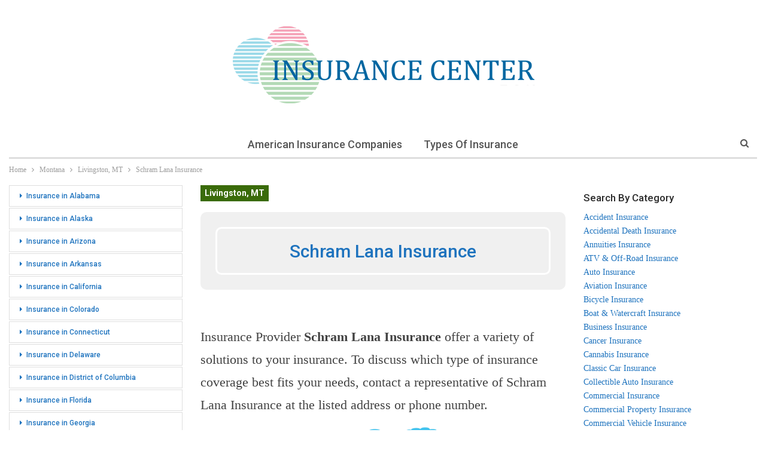

--- FILE ---
content_type: text/html; charset=UTF-8
request_url: https://insurance-center.ws/montana/livingston-mt/schram-lana-insurance.html
body_size: 16820
content:
	<!DOCTYPE html>
		<!--[if IE 8]>
	<html class="ie ie8" lang="en-US"> <![endif]-->
	<!--[if IE 9]>
	<html class="ie ie9" lang="en-US"> <![endif]-->
	<!--[if gt IE 9]><!-->
<html lang="en-US"> <!--<![endif]-->
	<head>
				<meta charset="UTF-8">
		<meta http-equiv="X-UA-Compatible" content="IE=edge">
		<meta name="viewport" content="width=device-width, initial-scale=1.0">
		<link rel="pingback" href="https://insurance-center.ws/xmlrpc.php"/>

		<meta name='robots' content='index, follow, max-image-preview:large, max-snippet:-1, max-video-preview:-1' />

	<!-- This site is optimized with the Yoast SEO plugin v26.8 - https://yoast.com/product/yoast-seo-wordpress/ -->
	<title>Schram Lana Insurance on Miller Dr in Livingston, MT - 406-222-5265</title>
	<meta name="description" content="Schram Lana Insurance, 148 Miller Dr, Livingston, MT 59047. Visit our website and discover ratings, location info, hours, photos and more for Schram Lana Insurance. Explore our directory of Livingston area Insurance." />
	<link rel="canonical" href="https://insurance-center.ws/montana/livingston-mt/schram-lana-insurance.html" />
	<meta property="og:locale" content="en_US" />
	<meta property="og:type" content="article" />
	<meta property="og:title" content="Schram Lana Insurance on Miller Dr in Livingston, MT - 406-222-5265" />
	<meta property="og:description" content="Schram Lana Insurance, 148 Miller Dr, Livingston, MT 59047. Visit our website and discover ratings, location info, hours, photos and more for Schram Lana Insurance. Explore our directory of Livingston area Insurance." />
	<meta property="og:url" content="https://insurance-center.ws/montana/livingston-mt/schram-lana-insurance.html" />
	<meta property="og:site_name" content="Insurance in the USA" />
	<meta property="og:image" content="https://insurance-center.ws/img/NDUuNjMzNjc4LC0xMTAuNTgxMjAwLDM4MCwxNTA-.png" />
	<meta name="author" content="admin-insurance-center" />
	<meta name="twitter:card" content="summary_large_image" />
	<meta name="twitter:label1" content="Written by" />
	<meta name="twitter:data1" content="admin-insurance-center" />
	<script type="application/ld+json" class="yoast-schema-graph">{"@context":"https://schema.org","@graph":[{"@type":"Article","@id":"https://insurance-center.ws/montana/livingston-mt/schram-lana-insurance.html#article","isPartOf":{"@id":"https://insurance-center.ws/montana/livingston-mt/schram-lana-insurance.html"},"author":{"name":"admin-insurance-center","@id":"https://insurance-center.ws/#/schema/person/1ad3c651f89108a8c19c683b3f5d249d"},"headline":"Schram Lana Insurance","mainEntityOfPage":{"@id":"https://insurance-center.ws/montana/livingston-mt/schram-lana-insurance.html"},"wordCount":39,"commentCount":0,"image":{"@id":"https://insurance-center.ws/montana/livingston-mt/schram-lana-insurance.html#primaryimage"},"thumbnailUrl":"https://insurance-center.ws/img/NDUuNjMzNjc4LC0xMTAuNTgxMjAwLDM4MCwxNTA-.png","articleSection":["Livingston, MT"],"inLanguage":"en-US","potentialAction":[{"@type":"CommentAction","name":"Comment","target":["https://insurance-center.ws/montana/livingston-mt/schram-lana-insurance.html#respond"]}]},{"@type":"WebPage","@id":"https://insurance-center.ws/montana/livingston-mt/schram-lana-insurance.html","url":"https://insurance-center.ws/montana/livingston-mt/schram-lana-insurance.html","name":"Schram Lana Insurance on Miller Dr in Livingston, MT - 406-222-5265","isPartOf":{"@id":"https://insurance-center.ws/#website"},"primaryImageOfPage":{"@id":"https://insurance-center.ws/montana/livingston-mt/schram-lana-insurance.html#primaryimage"},"image":{"@id":"https://insurance-center.ws/montana/livingston-mt/schram-lana-insurance.html#primaryimage"},"thumbnailUrl":"https://insurance-center.ws/img/NDUuNjMzNjc4LC0xMTAuNTgxMjAwLDM4MCwxNTA-.png","author":{"@id":"https://insurance-center.ws/#/schema/person/1ad3c651f89108a8c19c683b3f5d249d"},"description":"Schram Lana Insurance, 148 Miller Dr, Livingston, MT 59047. Visit our website and discover ratings, location info, hours, photos and more for Schram Lana Insurance. Explore our directory of Livingston area Insurance.","breadcrumb":{"@id":"https://insurance-center.ws/montana/livingston-mt/schram-lana-insurance.html#breadcrumb"},"inLanguage":"en-US","potentialAction":[{"@type":"ReadAction","target":["https://insurance-center.ws/montana/livingston-mt/schram-lana-insurance.html"]}]},{"@type":"ImageObject","inLanguage":"en-US","@id":"https://insurance-center.ws/montana/livingston-mt/schram-lana-insurance.html#primaryimage","url":"https://insurance-center.ws/img/NDUuNjMzNjc4LC0xMTAuNTgxMjAwLDM4MCwxNTA-.png","contentUrl":"https://insurance-center.ws/img/NDUuNjMzNjc4LC0xMTAuNTgxMjAwLDM4MCwxNTA-.png"},{"@type":"BreadcrumbList","@id":"https://insurance-center.ws/montana/livingston-mt/schram-lana-insurance.html#breadcrumb","itemListElement":[{"@type":"ListItem","position":1,"name":"Home","item":"https://insurance-center.ws/"},{"@type":"ListItem","position":2,"name":"Schram Lana Insurance"}]},{"@type":"WebSite","@id":"https://insurance-center.ws/#website","url":"https://insurance-center.ws/","name":"Insurance in the USA","description":"Location details, hours, ratings, payment options, links and more for Insurance Providers in the USA","potentialAction":[{"@type":"SearchAction","target":{"@type":"EntryPoint","urlTemplate":"https://insurance-center.ws/?s={search_term_string}"},"query-input":{"@type":"PropertyValueSpecification","valueRequired":true,"valueName":"search_term_string"}}],"inLanguage":"en-US"},{"@type":"Person","@id":"https://insurance-center.ws/#/schema/person/1ad3c651f89108a8c19c683b3f5d249d","name":"admin-insurance-center","image":{"@type":"ImageObject","inLanguage":"en-US","@id":"https://insurance-center.ws/#/schema/person/image/","url":"https://secure.gravatar.com/avatar/000c505414d7f87c8ec646ce95b56d78a888ad7f3f12eae9dc1dd744ac20a436?s=96&d=mm&r=g","contentUrl":"https://secure.gravatar.com/avatar/000c505414d7f87c8ec646ce95b56d78a888ad7f3f12eae9dc1dd744ac20a436?s=96&d=mm&r=g","caption":"admin-insurance-center"}}]}</script>
	<!-- / Yoast SEO plugin. -->


<link rel='dns-prefetch' href='//fonts.googleapis.com' />
<link rel="alternate" title="oEmbed (JSON)" type="application/json+oembed" href="https://insurance-center.ws/wp-json/oembed/1.0/embed?url=https%3A%2F%2Finsurance-center.ws%2Fmontana%2Flivingston-mt%2Fschram-lana-insurance.html" />
<link rel="alternate" title="oEmbed (XML)" type="text/xml+oembed" href="https://insurance-center.ws/wp-json/oembed/1.0/embed?url=https%3A%2F%2Finsurance-center.ws%2Fmontana%2Flivingston-mt%2Fschram-lana-insurance.html&#038;format=xml" />
<style id='wp-img-auto-sizes-contain-inline-css' type='text/css'>
img:is([sizes=auto i],[sizes^="auto," i]){contain-intrinsic-size:3000px 1500px}
/*# sourceURL=wp-img-auto-sizes-contain-inline-css */
</style>
<style id='wp-emoji-styles-inline-css' type='text/css'>

	img.wp-smiley, img.emoji {
		display: inline !important;
		border: none !important;
		box-shadow: none !important;
		height: 1em !important;
		width: 1em !important;
		margin: 0 0.07em !important;
		vertical-align: -0.1em !important;
		background: none !important;
		padding: 0 !important;
	}
/*# sourceURL=wp-emoji-styles-inline-css */
</style>
<style id='wp-block-library-inline-css' type='text/css'>
:root{--wp-block-synced-color:#7a00df;--wp-block-synced-color--rgb:122,0,223;--wp-bound-block-color:var(--wp-block-synced-color);--wp-editor-canvas-background:#ddd;--wp-admin-theme-color:#007cba;--wp-admin-theme-color--rgb:0,124,186;--wp-admin-theme-color-darker-10:#006ba1;--wp-admin-theme-color-darker-10--rgb:0,107,160.5;--wp-admin-theme-color-darker-20:#005a87;--wp-admin-theme-color-darker-20--rgb:0,90,135;--wp-admin-border-width-focus:2px}@media (min-resolution:192dpi){:root{--wp-admin-border-width-focus:1.5px}}.wp-element-button{cursor:pointer}:root .has-very-light-gray-background-color{background-color:#eee}:root .has-very-dark-gray-background-color{background-color:#313131}:root .has-very-light-gray-color{color:#eee}:root .has-very-dark-gray-color{color:#313131}:root .has-vivid-green-cyan-to-vivid-cyan-blue-gradient-background{background:linear-gradient(135deg,#00d084,#0693e3)}:root .has-purple-crush-gradient-background{background:linear-gradient(135deg,#34e2e4,#4721fb 50%,#ab1dfe)}:root .has-hazy-dawn-gradient-background{background:linear-gradient(135deg,#faaca8,#dad0ec)}:root .has-subdued-olive-gradient-background{background:linear-gradient(135deg,#fafae1,#67a671)}:root .has-atomic-cream-gradient-background{background:linear-gradient(135deg,#fdd79a,#004a59)}:root .has-nightshade-gradient-background{background:linear-gradient(135deg,#330968,#31cdcf)}:root .has-midnight-gradient-background{background:linear-gradient(135deg,#020381,#2874fc)}:root{--wp--preset--font-size--normal:16px;--wp--preset--font-size--huge:42px}.has-regular-font-size{font-size:1em}.has-larger-font-size{font-size:2.625em}.has-normal-font-size{font-size:var(--wp--preset--font-size--normal)}.has-huge-font-size{font-size:var(--wp--preset--font-size--huge)}.has-text-align-center{text-align:center}.has-text-align-left{text-align:left}.has-text-align-right{text-align:right}.has-fit-text{white-space:nowrap!important}#end-resizable-editor-section{display:none}.aligncenter{clear:both}.items-justified-left{justify-content:flex-start}.items-justified-center{justify-content:center}.items-justified-right{justify-content:flex-end}.items-justified-space-between{justify-content:space-between}.screen-reader-text{border:0;clip-path:inset(50%);height:1px;margin:-1px;overflow:hidden;padding:0;position:absolute;width:1px;word-wrap:normal!important}.screen-reader-text:focus{background-color:#ddd;clip-path:none;color:#444;display:block;font-size:1em;height:auto;left:5px;line-height:normal;padding:15px 23px 14px;text-decoration:none;top:5px;width:auto;z-index:100000}html :where(.has-border-color){border-style:solid}html :where([style*=border-top-color]){border-top-style:solid}html :where([style*=border-right-color]){border-right-style:solid}html :where([style*=border-bottom-color]){border-bottom-style:solid}html :where([style*=border-left-color]){border-left-style:solid}html :where([style*=border-width]){border-style:solid}html :where([style*=border-top-width]){border-top-style:solid}html :where([style*=border-right-width]){border-right-style:solid}html :where([style*=border-bottom-width]){border-bottom-style:solid}html :where([style*=border-left-width]){border-left-style:solid}html :where(img[class*=wp-image-]){height:auto;max-width:100%}:where(figure){margin:0 0 1em}html :where(.is-position-sticky){--wp-admin--admin-bar--position-offset:var(--wp-admin--admin-bar--height,0px)}@media screen and (max-width:600px){html :where(.is-position-sticky){--wp-admin--admin-bar--position-offset:0px}}

/*# sourceURL=wp-block-library-inline-css */
</style><style id='global-styles-inline-css' type='text/css'>
:root{--wp--preset--aspect-ratio--square: 1;--wp--preset--aspect-ratio--4-3: 4/3;--wp--preset--aspect-ratio--3-4: 3/4;--wp--preset--aspect-ratio--3-2: 3/2;--wp--preset--aspect-ratio--2-3: 2/3;--wp--preset--aspect-ratio--16-9: 16/9;--wp--preset--aspect-ratio--9-16: 9/16;--wp--preset--color--black: #000000;--wp--preset--color--cyan-bluish-gray: #abb8c3;--wp--preset--color--white: #ffffff;--wp--preset--color--pale-pink: #f78da7;--wp--preset--color--vivid-red: #cf2e2e;--wp--preset--color--luminous-vivid-orange: #ff6900;--wp--preset--color--luminous-vivid-amber: #fcb900;--wp--preset--color--light-green-cyan: #7bdcb5;--wp--preset--color--vivid-green-cyan: #00d084;--wp--preset--color--pale-cyan-blue: #8ed1fc;--wp--preset--color--vivid-cyan-blue: #0693e3;--wp--preset--color--vivid-purple: #9b51e0;--wp--preset--gradient--vivid-cyan-blue-to-vivid-purple: linear-gradient(135deg,rgb(6,147,227) 0%,rgb(155,81,224) 100%);--wp--preset--gradient--light-green-cyan-to-vivid-green-cyan: linear-gradient(135deg,rgb(122,220,180) 0%,rgb(0,208,130) 100%);--wp--preset--gradient--luminous-vivid-amber-to-luminous-vivid-orange: linear-gradient(135deg,rgb(252,185,0) 0%,rgb(255,105,0) 100%);--wp--preset--gradient--luminous-vivid-orange-to-vivid-red: linear-gradient(135deg,rgb(255,105,0) 0%,rgb(207,46,46) 100%);--wp--preset--gradient--very-light-gray-to-cyan-bluish-gray: linear-gradient(135deg,rgb(238,238,238) 0%,rgb(169,184,195) 100%);--wp--preset--gradient--cool-to-warm-spectrum: linear-gradient(135deg,rgb(74,234,220) 0%,rgb(151,120,209) 20%,rgb(207,42,186) 40%,rgb(238,44,130) 60%,rgb(251,105,98) 80%,rgb(254,248,76) 100%);--wp--preset--gradient--blush-light-purple: linear-gradient(135deg,rgb(255,206,236) 0%,rgb(152,150,240) 100%);--wp--preset--gradient--blush-bordeaux: linear-gradient(135deg,rgb(254,205,165) 0%,rgb(254,45,45) 50%,rgb(107,0,62) 100%);--wp--preset--gradient--luminous-dusk: linear-gradient(135deg,rgb(255,203,112) 0%,rgb(199,81,192) 50%,rgb(65,88,208) 100%);--wp--preset--gradient--pale-ocean: linear-gradient(135deg,rgb(255,245,203) 0%,rgb(182,227,212) 50%,rgb(51,167,181) 100%);--wp--preset--gradient--electric-grass: linear-gradient(135deg,rgb(202,248,128) 0%,rgb(113,206,126) 100%);--wp--preset--gradient--midnight: linear-gradient(135deg,rgb(2,3,129) 0%,rgb(40,116,252) 100%);--wp--preset--font-size--small: 13px;--wp--preset--font-size--medium: 20px;--wp--preset--font-size--large: 36px;--wp--preset--font-size--x-large: 42px;--wp--preset--spacing--20: 0.44rem;--wp--preset--spacing--30: 0.67rem;--wp--preset--spacing--40: 1rem;--wp--preset--spacing--50: 1.5rem;--wp--preset--spacing--60: 2.25rem;--wp--preset--spacing--70: 3.38rem;--wp--preset--spacing--80: 5.06rem;--wp--preset--shadow--natural: 6px 6px 9px rgba(0, 0, 0, 0.2);--wp--preset--shadow--deep: 12px 12px 50px rgba(0, 0, 0, 0.4);--wp--preset--shadow--sharp: 6px 6px 0px rgba(0, 0, 0, 0.2);--wp--preset--shadow--outlined: 6px 6px 0px -3px rgb(255, 255, 255), 6px 6px rgb(0, 0, 0);--wp--preset--shadow--crisp: 6px 6px 0px rgb(0, 0, 0);}:where(.is-layout-flex){gap: 0.5em;}:where(.is-layout-grid){gap: 0.5em;}body .is-layout-flex{display: flex;}.is-layout-flex{flex-wrap: wrap;align-items: center;}.is-layout-flex > :is(*, div){margin: 0;}body .is-layout-grid{display: grid;}.is-layout-grid > :is(*, div){margin: 0;}:where(.wp-block-columns.is-layout-flex){gap: 2em;}:where(.wp-block-columns.is-layout-grid){gap: 2em;}:where(.wp-block-post-template.is-layout-flex){gap: 1.25em;}:where(.wp-block-post-template.is-layout-grid){gap: 1.25em;}.has-black-color{color: var(--wp--preset--color--black) !important;}.has-cyan-bluish-gray-color{color: var(--wp--preset--color--cyan-bluish-gray) !important;}.has-white-color{color: var(--wp--preset--color--white) !important;}.has-pale-pink-color{color: var(--wp--preset--color--pale-pink) !important;}.has-vivid-red-color{color: var(--wp--preset--color--vivid-red) !important;}.has-luminous-vivid-orange-color{color: var(--wp--preset--color--luminous-vivid-orange) !important;}.has-luminous-vivid-amber-color{color: var(--wp--preset--color--luminous-vivid-amber) !important;}.has-light-green-cyan-color{color: var(--wp--preset--color--light-green-cyan) !important;}.has-vivid-green-cyan-color{color: var(--wp--preset--color--vivid-green-cyan) !important;}.has-pale-cyan-blue-color{color: var(--wp--preset--color--pale-cyan-blue) !important;}.has-vivid-cyan-blue-color{color: var(--wp--preset--color--vivid-cyan-blue) !important;}.has-vivid-purple-color{color: var(--wp--preset--color--vivid-purple) !important;}.has-black-background-color{background-color: var(--wp--preset--color--black) !important;}.has-cyan-bluish-gray-background-color{background-color: var(--wp--preset--color--cyan-bluish-gray) !important;}.has-white-background-color{background-color: var(--wp--preset--color--white) !important;}.has-pale-pink-background-color{background-color: var(--wp--preset--color--pale-pink) !important;}.has-vivid-red-background-color{background-color: var(--wp--preset--color--vivid-red) !important;}.has-luminous-vivid-orange-background-color{background-color: var(--wp--preset--color--luminous-vivid-orange) !important;}.has-luminous-vivid-amber-background-color{background-color: var(--wp--preset--color--luminous-vivid-amber) !important;}.has-light-green-cyan-background-color{background-color: var(--wp--preset--color--light-green-cyan) !important;}.has-vivid-green-cyan-background-color{background-color: var(--wp--preset--color--vivid-green-cyan) !important;}.has-pale-cyan-blue-background-color{background-color: var(--wp--preset--color--pale-cyan-blue) !important;}.has-vivid-cyan-blue-background-color{background-color: var(--wp--preset--color--vivid-cyan-blue) !important;}.has-vivid-purple-background-color{background-color: var(--wp--preset--color--vivid-purple) !important;}.has-black-border-color{border-color: var(--wp--preset--color--black) !important;}.has-cyan-bluish-gray-border-color{border-color: var(--wp--preset--color--cyan-bluish-gray) !important;}.has-white-border-color{border-color: var(--wp--preset--color--white) !important;}.has-pale-pink-border-color{border-color: var(--wp--preset--color--pale-pink) !important;}.has-vivid-red-border-color{border-color: var(--wp--preset--color--vivid-red) !important;}.has-luminous-vivid-orange-border-color{border-color: var(--wp--preset--color--luminous-vivid-orange) !important;}.has-luminous-vivid-amber-border-color{border-color: var(--wp--preset--color--luminous-vivid-amber) !important;}.has-light-green-cyan-border-color{border-color: var(--wp--preset--color--light-green-cyan) !important;}.has-vivid-green-cyan-border-color{border-color: var(--wp--preset--color--vivid-green-cyan) !important;}.has-pale-cyan-blue-border-color{border-color: var(--wp--preset--color--pale-cyan-blue) !important;}.has-vivid-cyan-blue-border-color{border-color: var(--wp--preset--color--vivid-cyan-blue) !important;}.has-vivid-purple-border-color{border-color: var(--wp--preset--color--vivid-purple) !important;}.has-vivid-cyan-blue-to-vivid-purple-gradient-background{background: var(--wp--preset--gradient--vivid-cyan-blue-to-vivid-purple) !important;}.has-light-green-cyan-to-vivid-green-cyan-gradient-background{background: var(--wp--preset--gradient--light-green-cyan-to-vivid-green-cyan) !important;}.has-luminous-vivid-amber-to-luminous-vivid-orange-gradient-background{background: var(--wp--preset--gradient--luminous-vivid-amber-to-luminous-vivid-orange) !important;}.has-luminous-vivid-orange-to-vivid-red-gradient-background{background: var(--wp--preset--gradient--luminous-vivid-orange-to-vivid-red) !important;}.has-very-light-gray-to-cyan-bluish-gray-gradient-background{background: var(--wp--preset--gradient--very-light-gray-to-cyan-bluish-gray) !important;}.has-cool-to-warm-spectrum-gradient-background{background: var(--wp--preset--gradient--cool-to-warm-spectrum) !important;}.has-blush-light-purple-gradient-background{background: var(--wp--preset--gradient--blush-light-purple) !important;}.has-blush-bordeaux-gradient-background{background: var(--wp--preset--gradient--blush-bordeaux) !important;}.has-luminous-dusk-gradient-background{background: var(--wp--preset--gradient--luminous-dusk) !important;}.has-pale-ocean-gradient-background{background: var(--wp--preset--gradient--pale-ocean) !important;}.has-electric-grass-gradient-background{background: var(--wp--preset--gradient--electric-grass) !important;}.has-midnight-gradient-background{background: var(--wp--preset--gradient--midnight) !important;}.has-small-font-size{font-size: var(--wp--preset--font-size--small) !important;}.has-medium-font-size{font-size: var(--wp--preset--font-size--medium) !important;}.has-large-font-size{font-size: var(--wp--preset--font-size--large) !important;}.has-x-large-font-size{font-size: var(--wp--preset--font-size--x-large) !important;}
/*# sourceURL=global-styles-inline-css */
</style>

<style id='classic-theme-styles-inline-css' type='text/css'>
/*! This file is auto-generated */
.wp-block-button__link{color:#fff;background-color:#32373c;border-radius:9999px;box-shadow:none;text-decoration:none;padding:calc(.667em + 2px) calc(1.333em + 2px);font-size:1.125em}.wp-block-file__button{background:#32373c;color:#fff;text-decoration:none}
/*# sourceURL=/wp-includes/css/classic-themes.min.css */
</style>
<link rel='stylesheet' id='wp-postratings-css' href='https://insurance-center.ws/wp-content/plugins/wp-postratings/css/postratings-css.css?ver=1.91.2' type='text/css' media='all' />
<link rel='stylesheet' id='better-framework-main-fonts-css' href='https://fonts.googleapis.com/css?family=Roboto:700,500,400%7CLato:400&#038;display=swap' type='text/css' media='all' />
<script type="text/javascript" id="append_link-js-extra">
/* <![CDATA[ */
var append_link = {"read_more":"USA Insurance Providers - Insurance Center %link%","prepend_break":"2","use_title":"true","add_site_name":"true","site_name":"Insurance in the USA","site_url":"https://insurance-center.ws","always_link_site":"true","page_title":"Schram Lana Insurance"};
//# sourceURL=append_link-js-extra
/* ]]> */
</script>
<script type="text/javascript" src="https://insurance-center.ws/wp-content/plugins/append-link-on-copy/js/append_link.js?ver=9e40674b03081abbbc5e7c390b86281c" id="append_link-js"></script>
<script type="text/javascript" src="https://insurance-center.ws/wp-includes/js/jquery/jquery.min.js?ver=3.7.1" id="jquery-core-js"></script>
<script type="text/javascript" src="https://insurance-center.ws/wp-includes/js/jquery/jquery-migrate.min.js?ver=3.4.1" id="jquery-migrate-js"></script>
<link rel="https://api.w.org/" href="https://insurance-center.ws/wp-json/" /><link rel="alternate" title="JSON" type="application/json" href="https://insurance-center.ws/wp-json/wp/v2/posts/267919" /><link rel="EditURI" type="application/rsd+xml" title="RSD" href="https://insurance-center.ws/xmlrpc.php?rsd" />

<link rel='shortlink' href='https://insurance-center.ws/?p=267919' />
<script type="application/ld+json">{
    "@context": "http://schema.org/",
    "@type": "Organization",
    "@id": "#organization",
    "logo": {
        "@type": "ImageObject",
        "url": "https://insurance-center.ws/wp-content/uploads/2023/06/insurance-center-logo.png"
    },
    "url": "https://insurance-center.ws/",
    "name": "Insurance in the USA",
    "description": "Location details, hours, ratings, payment options, links and more for Insurance Providers in the USA"
}</script>
<script type="application/ld+json">{
    "@context": "http://schema.org/",
    "@type": "WebSite",
    "name": "Insurance in the USA",
    "alternateName": "Location details, hours, ratings, payment options, links and more for Insurance Providers in the USA",
    "url": "https://insurance-center.ws/"
}</script>
<script type="application/ld+json">{
    "@context": "http://schema.org/",
    "@type": "BlogPosting",
    "headline": "Schram Lana Insurance",
    "description": "Schram Lana Insurance  Address: 148 Miller Dr, Livingston, MT, 59047 Phone: (406) 222-5265Website: N/A Email: N/A  Map & Directions 148 Miller DrLivingston, MT, 59047  Hours of Operation Opening hours not available. Please contact Schram Lana Insuran",
    "datePublished": "2022-11-09",
    "dateModified": "2022-11-09",
    "author": {
        "@type": "Person",
        "@id": "#person-admin-insurance-center",
        "name": "admin-insurance-center"
    },
    "interactionStatistic": [
        {
            "@type": "InteractionCounter",
            "interactionType": "http://schema.org/CommentAction",
            "userInteractionCount": "0"
        }
    ],
    "publisher": {
        "@id": "#organization"
    },
    "mainEntityOfPage": "https://insurance-center.ws/montana/livingston-mt/schram-lana-insurance.html"
}</script>
<link rel='stylesheet' id='bf-minifed-css-1' href='https://insurance-center.ws/wp-content/bs-booster-cache/545b7503d8b54aab8974ee44fbec1784.css' type='text/css' media='all' />
<link rel='stylesheet' id='-1715496268' href='https://insurance-center.ws/wp-content/bs-booster-cache/d0b35fdae5a94cfdd85f690731ab2ccd.css' type='text/css' media='all' />

<!-- BetterFramework Head Inline CSS -->
<style>
.geo {
max-width: 700px;
margin-bottom: 20px;
border-collapse: collapse;
font-size: 15px;
margin:auto;
}
a {
color: #1e73be;
}
.geo td {
border: 1px solid #dddddd;
padding: 5px;
}
h1 {
text-align: center;    
}
.geom {
width: 800px;
margin-bottom: 20px;
border: 15px solid #F2F8F8;
border-top: 5px solid #F2F8F8;
border-collapse: collapse;
margin:auto;
}
.geom td {
padding: 5px;
border: none;
border-bottom: 5px solid #F2F8F8;
}
.post__head {
    position: relative;
    display: -webkit-box;
    display: -webkit-flex;
    display: flex;
    overflow: hidden;
    height: 130px;
    margin: 0 0 40px;
    padding: 25px 25px;
    border-radius: 10px;
    background: #f0f0f0;
}
.post__image {
    position: absolute;
    top: 0;
    left: 0;
    z-index: -1;
    width: 100%;
    height: 100%;
    -o-object-fit: cover;
    object-fit: cover;
}
.post__head .post__heading {
    display: -webkit-box;
    display: -webkit-flex;
    display: flex;
    -webkit-box-orient: vertical;
    -webkit-box-direction: normal;
    -webkit-flex-direction: column;
    flex-direction: column;
    -webkit-box-pack: center;
    -webkit-justify-content: center;
    justify-content: center;
    width: 100%;
    margin: 0;
    /*padding: 88px 40px 40px;*/
    border: 3px solid #fff;
    border-radius: 10px;
    color: #1e73be;
    font-size: 30px;
    text-align: center;
}
td.column-publisher_thumbnail img {
    width: 75px;
    height: auto;
    border: 1px solid #9bc0d2;
}

</style>
<!-- /BetterFramework Head Inline CSS-->
	<link rel='stylesheet' id='yarppRelatedCss-css' href='https://insurance-center.ws/wp-content/plugins/yet-another-related-posts-plugin/style/related.css?ver=5.30.11' type='text/css' media='all' />
</head>

<body class="wp-singular post-template-default single single-post postid-267919 single-format-standard wp-theme-insuranceproviders bs-theme bs-publisher bs-publisher-personal-blog ltr close-rh page-layout-3-col page-layout-3-col-4 full-width main-menu-sticky-smart main-menu-boxed active-ajax-search single-prim-cat-7701 single-cat-7701  bs-ll-a" dir="ltr">
		<div class="main-wrap content-main-wrap">
			<header id="header" class="site-header header-style-1 boxed" itemscope="itemscope" itemtype="https://schema.org/WPHeader">
				<div class="header-inner">
			<div class="content-wrap">
				<div class="container">
					<div id="site-branding" class="site-branding">
	<p  id="site-title" class="logo h1 img-logo">
	<a href="https://insurance-center.ws/" itemprop="url" rel="home">
					<img id="site-logo" src="https://insurance-center.ws/wp-content/uploads/2023/06/insurance-center-logo.png"
			     alt="Insurance in the USA"  />

			<span class="site-title">Insurance in the USA - Location details, hours, ratings, payment options, links and more for Insurance Providers in the USA</span>
				</a>
</p>
</div><!-- .site-branding -->
				</div>

			</div>
		</div>
		<div id="menu-main" class="menu main-menu-wrapper show-search-item menu-actions-btn-width-1" role="navigation" itemscope="itemscope" itemtype="https://schema.org/SiteNavigationElement">
	<div class="main-menu-inner">
		<div class="content-wrap">
			<div class="container">

				<nav class="main-menu-container">
					<ul id="main-navigation" class="main-menu menu bsm-pure clearfix">
						<li id="menu-item-355624" class="menu-item menu-item-type-post_type menu-item-object-page better-anim-fade menu-item-355624"><a href="https://insurance-center.ws/american-insurance-companies">American Insurance Companies</a></li>
<li id="menu-item-355625" class="menu-item menu-item-type-post_type menu-item-object-page better-anim-fade menu-item-355625"><a href="https://insurance-center.ws/types-of-insurance">Types of Insurance</a></li>
					</ul><!-- #main-navigation -->
											<div class="menu-action-buttons width-1">
															<div class="search-container close">
									<span class="search-handler"><i class="fa fa-search"></i></span>

									<div class="search-box clearfix">
										<form role="search" method="get" class="search-form clearfix" action="https://insurance-center.ws">
	<input type="search" class="search-field"
	       placeholder="Search..."
	       value="" name="s"
	       title="Search for:"
	       autocomplete="off">
	<input type="submit" class="search-submit" value="Search">
</form><!-- .search-form -->
									</div>
								</div>
														</div>
										</nav><!-- .main-menu-container -->

			</div>
		</div>
	</div>
</div><!-- .menu -->	</header><!-- .header -->
	<div class="rh-header clearfix light deferred-block-exclude">
		<div class="rh-container clearfix">

			<div class="menu-container close">
				<span class="menu-handler"><span class="lines"></span></span>
			</div><!-- .menu-container -->

			<div class="logo-container rh-img-logo">
				<a href="https://insurance-center.ws/" itemprop="url" rel="home">
											<img src="https://insurance-center.ws/wp-content/uploads/2023/06/insurance-center-logo.png"
						     alt="Insurance in the USA"  />				</a>
			</div><!-- .logo-container -->
		</div><!-- .rh-container -->
	</div><!-- .rh-header -->
<nav role="navigation" aria-label="Breadcrumbs" class="bf-breadcrumb clearfix bc-top-style"><div class="container bf-breadcrumb-container"><ul class="bf-breadcrumb-items" itemscope itemtype="http://schema.org/BreadcrumbList"><meta name="numberOfItems" content="4" /><meta name="itemListOrder" content="Ascending" /><li itemprop="itemListElement" itemscope itemtype="http://schema.org/ListItem" class="bf-breadcrumb-item bf-breadcrumb-begin"><a itemprop="item" href="https://insurance-center.ws" rel="home"><span itemprop="name">Home</span></a><meta itemprop="position" content="1" /></li><li itemprop="itemListElement" itemscope itemtype="http://schema.org/ListItem" class="bf-breadcrumb-item"><a itemprop="item" href="https://insurance-center.ws/montana" ><span itemprop="name">Montana</span></a><meta itemprop="position" content="2" /></li><li itemprop="itemListElement" itemscope itemtype="http://schema.org/ListItem" class="bf-breadcrumb-item"><a itemprop="item" href="https://insurance-center.ws/montana/livingston-mt" ><span itemprop="name">Livingston, MT</span></a><meta itemprop="position" content="3" /></li><li itemprop="itemListElement" itemscope itemtype="http://schema.org/ListItem" class="bf-breadcrumb-item bf-breadcrumb-end"><span itemprop="name">Schram Lana Insurance</span><meta itemprop="item" content="https://insurance-center.ws/montana/livingston-mt/schram-lana-insurance.html"/><meta itemprop="position" content="4" /></li></ul></div></nav><div class="content-wrap">
		<main id="content" class="content-container">

		<div class="container layout-3-col layout-3-col-4 container layout-bc-before post-template-10">

			<div class="row main-section">
										<div class="col-sm-7 content-column">
							<div class="single-container">
																<article id="post-267919" class="post-267919 post type-post status-publish format-standard  category-livingston-mt single-post-content">
									<div class="single-featured"></div>
																		<div class="post-header-inner">
										<div class="post-header-title">
											<div class="term-badges floated"><span class="term-badge term-7701"><a href="https://insurance-center.ws/montana/livingston-mt">Livingston, MT</a></span></div>											<div class="post__head">
											<!--<img class="post__image" src="https://insurancecompaniesusa.com/img/insurance-companies.png" width="" height="" alt="Schram Lana Insurance">-->
												
											<!--<h1 class="single-post-title">
												<span class="post-title" itemprop="headline">Schram Lana Insurance</span>
											</h1>-->
											<h1 class="post__heading">Schram Lana Insurance</h1>	
											</div><!-- .post__head -->	
																					</div>
									</div>
																		
									<div class="entry-content clearfix single-post-content"> 
										
										<p>Insurance Provider <strong><span>Schram Lana Insurance</span></strong> offer a variety of solutions to your insurance. To discuss which type of insurance coverage best fits your needs, contact a representative of <span>Schram Lana Insurance</span> at the listed address or phone number.</p>

<p align="center"><img src="https://insurance-center.ws/images/insurance-providers-usa.png" width="" height="" alt="Insurance Provider Schram Lana Insurance"></p>										<h2>Schram Lana Insurance</h2>
<p><strong>Address:</strong> 148 Miller Dr, Livingston, MT, 59047</p>
<p><strong>Phone:</strong> <a href="tel:+14062225265">(406) 222-5265</a></p>
<p><strong>Website:</strong> N/A</p>
<p><strong>Email:</strong> N/A</p>
<h5>Map &#038; Directions</h5>
<p> <img decoding="async" src="https://insurance-center.ws/img/NDUuNjMzNjc4LC0xMTAuNTgxMjAwLDM4MCwxNTA-.png" alt="Insurance Provider - Schram Lana Insurance"></p>
<p>148 Miller Dr<br />Livingston, MT, 59047</p>
<h5>Hours of Operation</h5>
<p> Opening hours not available. Please contact <strong>Schram Lana Insurance</strong> at <strong>406-222-5265</strong>. </p>
<div class='yarpp yarpp-related yarpp-related-website yarpp-template-list'>
<!-- YARPP List -->
<h5>Insurance Providers Nearby:</h5><ol>
<li><a href="https://insurance-center.ws/montana/livingston-mt/a-plus-insurance-3.html" rel="bookmark" title="A Plus Insurance">A Plus Insurance</a></li>
<li><a href="https://insurance-center.ws/montana/livingston-mt/central-insurance-agency-6.html" rel="bookmark" title="Central Insurance Agency">Central Insurance Agency</a></li>
<li><a href="https://insurance-center.ws/montana/livingston-mt/key-insurance-5.html" rel="bookmark" title="Key Insurance">Key Insurance</a></li>
<li><a href="https://insurance-center.ws/montana/livingston-mt/swanson-roybal-leavitt-insurance-agency.html" rel="bookmark" title="Swanson Roybal &amp; Leavitt Insurance Agency">Swanson Roybal &amp; Leavitt Insurance Agency</a></li>
<li><a href="https://insurance-center.ws/montana/livingston-mt/montana-farmers-union-insurance-agency-inc-3.html" rel="bookmark" title="Montana Farmers Union Insurance Agency Inc">Montana Farmers Union Insurance Agency Inc</a></li>
</ol>
</div>
									    <!--<p>Usually the types of insurance policies offered include popular types of insurance. To discuss which type of insurance coverage best suits your needs, contact a representative of <strong><span class="post-title" itemprop="headline">Schram Lana Insurance</span></strong>.</p>-->
<p>Use the map above to find out the route. <strong><span class="post-title" itemprop="headline">Schram Lana Insurance</span></strong> provider's opening hours may vary depending on the number of customers, so it's best to call the insurance provider first before going to their office.</p>										
										<!--<span class="post-title" itemprop="headline">Schram Lana Insurance</span>-->
										<!--<span class="post-category"><ul class="post-categories">
	<li><a href="https://insurance-center.ws/montana/livingston-mt" rel="category tag">Livingston, MT</a></li></ul></span>-->
									
										<h5>Rating:</h5> <div id="post-ratings-267919" class="post-ratings" itemscope itemtype="https://schema.org/Article" data-nonce="2635fb3951"><img id="rating_267919_1" src="https://insurance-center.ws/wp-content/plugins/wp-postratings/images/stars_crystal/rating_off.gif" alt="1 Star" title="1 Star" onmouseover="current_rating(267919, 1, '1 Star');" onmouseout="ratings_off(0, 0, 0);" onclick="rate_post();" onkeypress="rate_post();" style="cursor: pointer; border: 0px;" /><img id="rating_267919_2" src="https://insurance-center.ws/wp-content/plugins/wp-postratings/images/stars_crystal/rating_off.gif" alt="2 Stars" title="2 Stars" onmouseover="current_rating(267919, 2, '2 Stars');" onmouseout="ratings_off(0, 0, 0);" onclick="rate_post();" onkeypress="rate_post();" style="cursor: pointer; border: 0px;" /><img id="rating_267919_3" src="https://insurance-center.ws/wp-content/plugins/wp-postratings/images/stars_crystal/rating_off.gif" alt="3 Stars" title="3 Stars" onmouseover="current_rating(267919, 3, '3 Stars');" onmouseout="ratings_off(0, 0, 0);" onclick="rate_post();" onkeypress="rate_post();" style="cursor: pointer; border: 0px;" /><img id="rating_267919_4" src="https://insurance-center.ws/wp-content/plugins/wp-postratings/images/stars_crystal/rating_off.gif" alt="4 Stars" title="4 Stars" onmouseover="current_rating(267919, 4, '4 Stars');" onmouseout="ratings_off(0, 0, 0);" onclick="rate_post();" onkeypress="rate_post();" style="cursor: pointer; border: 0px;" /><img id="rating_267919_5" src="https://insurance-center.ws/wp-content/plugins/wp-postratings/images/stars_crystal/rating_off.gif" alt="5 Stars" title="5 Stars" onmouseover="current_rating(267919, 5, '5 Stars');" onmouseout="ratings_off(0, 0, 0);" onclick="rate_post();" onkeypress="rate_post();" style="cursor: pointer; border: 0px;" /> (No Ratings Yet)<br /><span class="post-ratings-text" id="ratings_267919_text"></span><meta itemprop="name" content="Schram Lana Insurance" /><meta itemprop="headline" content="Schram Lana Insurance" /><meta itemprop="description" content="
Schram Lana Insurance  Address: 148 Miller Dr, Livingston, MT, 59047 Phone: (406) 222-5265Website: N/A Email: N/A  Map &amp; Directions 148 Miller DrLivingston, MT, 59047  Hours of Operation Opening hour..." /><meta itemprop="datePublished" content="2022-11-09T04:58:56-03:00" /><meta itemprop="dateModified" content="2022-11-09T04:58:56-03:00" /><meta itemprop="url" content="https://insurance-center.ws/montana/livingston-mt/schram-lana-insurance.html" /><meta itemprop="author" content="admin-insurance-center" /><meta itemprop="mainEntityOfPage" content="https://insurance-center.ws/montana/livingston-mt/schram-lana-insurance.html" /><div style="display: none;" itemprop="publisher" itemscope itemtype="https://schema.org/Organization"><meta itemprop="name" content="Insurance in the USA" /><meta itemprop="url" content="https://insurance-center.ws" /><div itemprop="logo" itemscope itemtype="https://schema.org/ImageObject"><meta itemprop="url" content="" /></div></div></div><div id="post-ratings-267919-loading" class="post-ratings-loading"><img src="https://insurance-center.ws/wp-content/plugins/wp-postratings/images/loading.gif" width="16" height="16" class="post-ratings-image" />Loading...</div>									
			<!--<p> Insurance Provider Schram Lana Insurance , state <a href="https://insurance-center.ws/montana">Montana</a> in <a href="https://insurance-center.ws/montana/livingston-mt" rel="category tag">Livingston, MT</a></p>-->
										
									</div>
											<div class="post-share single-post-share bottom-share clearfix style-9">
			<div class="post-share-btn-group">
							</div>
						<div class="share-handler-wrap ">
				<span class="share-handler post-share-btn rank-default">
					<i class="bf-icon  fa fa-share-alt"></i>						<b class="text">Share</b>
										</span>
				<span class="social-item facebook"><a href="https://www.facebook.com/sharer.php?u=https%3A%2F%2Finsurance-center.ws%2Fmontana%2Flivingston-mt%2Fschram-lana-insurance.html" target="_blank" rel="nofollow noreferrer" class="bs-button-el" onclick="window.open(this.href, 'share-facebook','left=50,top=50,width=600,height=320,toolbar=0'); return false;"><span class="icon"><i class="bf-icon fa fa-facebook"></i></span></a></span><span class="social-item twitter"><a href="https://twitter.com/share?text=Schram Lana Insurance&url=https%3A%2F%2Finsurance-center.ws%2Fmontana%2Flivingston-mt%2Fschram-lana-insurance.html" target="_blank" rel="nofollow noreferrer" class="bs-button-el" onclick="window.open(this.href, 'share-twitter','left=50,top=50,width=600,height=320,toolbar=0'); return false;"><span class="icon"><i class="bf-icon fa fa-twitter"></i></span></a></span><span class="social-item google_plus"><a href="https://plus.google.com/share?url=https%3A%2F%2Finsurance-center.ws%2Fmontana%2Flivingston-mt%2Fschram-lana-insurance.html" target="_blank" rel="nofollow noreferrer" class="bs-button-el" onclick="window.open(this.href, 'share-google_plus','left=50,top=50,width=600,height=320,toolbar=0'); return false;"><span class="icon"><i class="bf-icon fa fa-google"></i></span></a></span><span class="social-item reddit"><a href="https://reddit.com/submit?url=https%3A%2F%2Finsurance-center.ws%2Fmontana%2Flivingston-mt%2Fschram-lana-insurance.html&title=Schram Lana Insurance" target="_blank" rel="nofollow noreferrer" class="bs-button-el" onclick="window.open(this.href, 'share-reddit','left=50,top=50,width=600,height=320,toolbar=0'); return false;"><span class="icon"><i class="bf-icon fa fa-reddit-alien"></i></span></a></span><span class="social-item whatsapp"><a href="whatsapp://send?text=Schram Lana Insurance %0A%0A https%3A%2F%2Finsurance-center.ws%2Fmontana%2Flivingston-mt%2Fschram-lana-insurance.html" target="_blank" rel="nofollow noreferrer" class="bs-button-el" onclick="window.open(this.href, 'share-whatsapp','left=50,top=50,width=600,height=320,toolbar=0'); return false;"><span class="icon"><i class="bf-icon fa fa-whatsapp"></i></span></a></span><span class="social-item pinterest"><a href="https://pinterest.com/pin/create/button/?url=https%3A%2F%2Finsurance-center.ws%2Fmontana%2Flivingston-mt%2Fschram-lana-insurance.html&media=&description=Schram Lana Insurance" target="_blank" rel="nofollow noreferrer" class="bs-button-el" onclick="window.open(this.href, 'share-pinterest','left=50,top=50,width=600,height=320,toolbar=0'); return false;"><span class="icon"><i class="bf-icon fa fa-pinterest"></i></span></a></span><span class="social-item email"><a href="mailto:?subject=Schram Lana Insurance&body=https%3A%2F%2Finsurance-center.ws%2Fmontana%2Flivingston-mt%2Fschram-lana-insurance.html" target="_blank" rel="nofollow noreferrer" class="bs-button-el" onclick="window.open(this.href, 'share-email','left=50,top=50,width=600,height=320,toolbar=0'); return false;"><span class="icon"><i class="bf-icon fa fa-envelope-open"></i></span></a></span><span class="social-item facebook-messenger"><a href="https://www.facebook.com/dialog/send?link=https%3A%2F%2Finsurance-center.ws%2Fmontana%2Flivingston-mt%2Fschram-lana-insurance.html&app_id=521270401588372&redirect_uri=https%3A%2F%2Finsurance-center.ws%2Fmontana%2Flivingston-mt%2Fschram-lana-insurance.html" target="_blank" rel="nofollow noreferrer" class="bs-button-el" onclick="window.open(this.href, 'share-facebook-messenger','left=50,top=50,width=600,height=320,toolbar=0'); return false;"><span class="icon"><i class="bf-icon bsfi-facebook-messenger"></i></span></a></span><span class="social-item linkedin"><a href="https://www.linkedin.com/shareArticle?mini=true&url=https%3A%2F%2Finsurance-center.ws%2Fmontana%2Flivingston-mt%2Fschram-lana-insurance.html&title=Schram Lana Insurance" target="_blank" rel="nofollow noreferrer" class="bs-button-el" onclick="window.open(this.href, 'share-linkedin','left=50,top=50,width=600,height=320,toolbar=0'); return false;"><span class="icon"><i class="bf-icon fa fa-linkedin"></i></span></a></span><span class="social-item tumblr"><a href="https://www.tumblr.com/share/link?url=https%3A%2F%2Finsurance-center.ws%2Fmontana%2Flivingston-mt%2Fschram-lana-insurance.html&name=Schram Lana Insurance" target="_blank" rel="nofollow noreferrer" class="bs-button-el" onclick="window.open(this.href, 'share-tumblr','left=50,top=50,width=600,height=320,toolbar=0'); return false;"><span class="icon"><i class="bf-icon fa fa-tumblr"></i></span></a></span><span class="social-item telegram"><a href="https://telegram.me/share/url?url=https%3A%2F%2Finsurance-center.ws%2Fmontana%2Flivingston-mt%2Fschram-lana-insurance.html&text=Schram Lana Insurance" target="_blank" rel="nofollow noreferrer" class="bs-button-el" onclick="window.open(this.href, 'share-telegram','left=50,top=50,width=600,height=320,toolbar=0'); return false;"><span class="icon"><i class="bf-icon fa fa-send"></i></span></a></span><span class="social-item stumbleupon"><a href="https://www.stumbleupon.com/submit?url=https%3A%2F%2Finsurance-center.ws%2Fmontana%2Flivingston-mt%2Fschram-lana-insurance.html&title=Schram Lana Insurance" target="_blank" rel="nofollow noreferrer" class="bs-button-el" onclick="window.open(this.href, 'share-stumbleupon','left=50,top=50,width=600,height=320,toolbar=0'); return false;"><span class="icon"><i class="bf-icon fa fa-stumbleupon"></i></span></a></span><span class="social-item digg"><a href="https://www.digg.com/submit?url=https%3A%2F%2Finsurance-center.ws%2Fmontana%2Flivingston-mt%2Fschram-lana-insurance.html" target="_blank" rel="nofollow noreferrer" class="bs-button-el" onclick="window.open(this.href, 'share-digg','left=50,top=50,width=600,height=320,toolbar=0'); return false;"><span class="icon"><i class="bf-icon fa fa-digg"></i></span></a></span><span class="social-item line"><a href="https://line.me/R/msg/text/?Schram Lana Insurance%0D%0Ahttps%3A%2F%2Finsurance-center.ws%2Fmontana%2Flivingston-mt%2Fschram-lana-insurance.html" target="_blank" rel="nofollow noreferrer" class="bs-button-el" onclick="window.open(this.href, 'share-line','left=50,top=50,width=600,height=320,toolbar=0'); return false;"><span class="icon"><i class="bf-icon bsfi-line"></i></span></a></span><span class="social-item bbm"><a href="bbmi://api/share?message=Hello&userCustomMessage=Schram Lana Insurance%0D%0Ahttps%3A%2F%2Finsurance-center.ws%2Fmontana%2Flivingston-mt%2Fschram-lana-insurance.html" target="_blank" rel="nofollow noreferrer" class="bs-button-el" onclick="window.open(this.href, 'share-bbm','left=50,top=50,width=600,height=320,toolbar=0'); return false;"><span class="icon"><i class="bf-icon bsfi-bbm"></i></span></a></span><span class="social-item viber"><a href="viber://forward?text=Schram Lana Insurance https%3A%2F%2Finsurance-center.ws%2Fmontana%2Flivingston-mt%2Fschram-lana-insurance.html" target="_blank" rel="nofollow noreferrer" class="bs-button-el" onclick="window.open(this.href, 'share-viber','left=50,top=50,width=600,height=320,toolbar=0'); return false;"><span class="icon"><i class="bf-icon bsfi-viber"></i></span></a></span></div>		</div>
										</article>
									<section class="next-prev-post clearfix">

					<div class="prev-post">
				<p class="pre-title heading-typo"><i
							class="fa fa-arrow-left"></i> Prev Provider				</p>
				<p class="title heading-typo"><a href="https://insurance-center.ws/missouri/independence-mo/apac-3.html" rel="prev">APAC</a></p>
			</div>
		
					<div class="next-post">
				<p class="pre-title heading-typo">Next Provider <i
							class="fa fa-arrow-right"></i></p>
				<p class="title heading-typo"><a href="https://insurance-center.ws/montana/miles-city-mt/farmers-insurance-group-of-companies-1860.html" rel="next">Farmers Insurance Group of Companies</a></p>
			</div>
		
	</section>
							</div>
							<section id="comments-template-267919" class="comments-template">
	
	
		<div id="respond" class="comment-respond">
		<div id="reply-title" class="comment-reply-title"><div class="section-heading sh-t2 sh-s1" ><span class="h-text">Leave A Reply</span></div> <small><a rel="nofollow" id="cancel-comment-reply-link" href="/montana/livingston-mt/schram-lana-insurance.html#respond" style="display:none;">Cancel Reply</a></small></div><form action="https://insurance-center.ws/wp-comments-post.php" method="post" id="commentform" class="comment-form"><div class="note-before"><p>Your email address will not be published.</p>
</div><p class="comment-wrap"><textarea name="comment" class="comment" id="comment" cols="45" rows="10" aria-required="true" placeholder="Your Comment"></textarea></p><p class="author-wrap"><input name="author" class="author" id="author" type="text" value="" size="45"  aria-required="true" placeholder="Your Name *" /></p>
<p class="email-wrap"><input name="email" class="email" id="email" type="text" value="" size="45"  aria-required="true" placeholder="Your Email *" /></p>

<p class="comment-form-cookies-consent"><input id="wp-comment-cookies-consent" name="wp-comment-cookies-consent" type="checkbox" value="yes" /><label for="wp-comment-cookies-consent">Save my name, email, and website in this browser for the next time I comment.</label></p>
<p class="aiowps-captcha hide-when-displaying-tfa-input"><label for="aiowps-captcha-answer-6972055e965b1">Please enter an answer in digits:</label><div class="aiowps-captcha-equation hide-when-displaying-tfa-input"><strong>4 &#215; 2 = <input type="hidden" name="aiowps-captcha-string-info" class="aiowps-captcha-string-info" value="jv70rwm6a8" /><input type="hidden" name="aiowps-captcha-temp-string" class="aiowps-captcha-temp-string" value="1769080158" /><input type="text" size="2" id="aiowps-captcha-answer-6972055e965b1" class="aiowps-captcha-answer" name="aiowps-captcha-answer" value="" autocomplete="off" /></strong></div></p><p class="form-submit"><input name="submit" type="submit" id="comment-submit" class="comment-submit" value="Comment" /> <input type='hidden' name='comment_post_ID' value='267919' id='comment_post_ID' />
<input type='hidden' name='comment_parent' id='comment_parent' value='0' />
</p> <p class="comment-form-aios-antibot-keys"><input type="hidden" name="umr9f0js" value="m5nogg9503jw" ><input type="hidden" name="3ycbrg2o" value="bj0jzepu7oxl" ><input type="hidden" name="aios_antibot_keys_expiry" id="aios_antibot_keys_expiry" value="1769385600"></p><p style="display: none !important;" class="akismet-fields-container" data-prefix="ak_"><label>&#916;<textarea name="ak_hp_textarea" cols="45" rows="8" maxlength="100"></textarea></label><input type="hidden" id="ak_js_1" name="ak_js" value="61"/><script>document.getElementById( "ak_js_1" ).setAttribute( "value", ( new Date() ).getTime() );</script></p></form>	</div><!-- #respond -->
	</section>
						</div><!-- .content-column -->
												<div class="col-sm-3 sidebar-column sidebar-column-primary">
							<aside id="sidebar-primary-sidebar" class="sidebar" role="complementary" aria-label="Primary Sidebar Sidebar" itemscope="itemscope" itemtype="https://schema.org/WPSideBar">
	<div id="block-8" class=" h-ni w-nt primary-sidebar-widget widget widget_block"><h5>Search By Category</h5>
<a href="https://insurance-center.ws/tag/accident-insurance" title="Accident Insurance">Accident Insurance<br></a>
<a href="https://insurance-center.ws/tag/accidental-death-insurance" title="Accidental Death Insurance">Accidental Death Insurance<br></a>
<a href="https://insurance-center.ws/tag/annuities-insurance" title="Annuities Insurance">Annuities Insurance<br></a>
<a href="https://insurance-center.ws/tag/atv-and-off-road-insurance" title="ATV & Off-Road Insurance">ATV & Off-Road Insurance<br></a>
<a href="https://insurance-center.ws/tag/auto-insurance" title="Auto Insurance">Auto Insurance<br></a>
<a href="https://insurance-center.ws/tag/aviation-insurance" title="Aviation Insurance">Aviation Insurance<br></a>
<a href="https://insurance-center.ws/tag/bicycle-insurance" title="Bicycle Insurance">Bicycle Insurance<br></a>
<a href="https://insurance-center.ws/tag/boat-and-watercraft-insurance" title="Boat & Watercraft Insurance">Boat & Watercraft Insurance<br></a>
<a href="https://insurance-center.ws/tag/business-insurance" title="Business Insurance">Business Insurance<br></a>
<a href="https://insurance-center.ws/tag/cancer-insurance" title="Cancer Insurance">Cancer Insurance<br></a>
<a href="https://insurance-center.ws/tag/cannabis-insurance" title="Cannabis Insurance">Cannabis Insurance<br></a>
<a href="https://insurance-center.ws/tag/classic-car-insurance" title="Classic Car Insurance">Classic Car Insurance<br></a>
<a href="https://insurance-center.ws/tag/collectible-auto-insurance" title="Collectible Auto Insurance">Collectible Auto Insurance<br></a>
<a href="https://insurance-center.ws/tag/commercial-insurance" title="Commercial Insurance">Commercial Insurance<br></a>
<a href="https://insurance-center.ws/tag/commercial-property-insurance" title="Commercial Property Insurance">Commercial Property Insurance<br></a>
<a href="https://insurance-center.ws/tag/commercial-vehicle-insurance" title="Commercial Vehicle Insurance">Commercial Vehicle Insurance<br></a>
<a href="https://insurance-center.ws/tag/condo-insurance" title="Condo Insurance">Condo Insurance<br></a>
<a href="https://insurance-center.ws/tag/construction-insurance" title="Construction Insurance">Construction Insurance<br></a>
<a href="https://insurance-center.ws/tag/critical-illness-insurance" title="Critical Illness Insurance">Critical Illness Insurance<br></a>
<a href="https://insurance-center.ws/tag/dental-insurance" title="Dental Insurance">Dental Insurance<br></a>
<a href="https://insurance-center.ws/tag/disability-insurance" title="Disability Insurance">Disability Insurance<br></a>
<a href="https://insurance-center.ws/tag/earthquake-insurance" title="Earthquake Insurance">Earthquake Insurance<br></a>
<a href="https://insurance-center.ws/tag/electronic-device-insurance" title="Electronic Device Insurance">Electronic Device Insurance<br></a>
<a href="https://insurance-center.ws/tag/farm-and-ranch-insurance" title="Farm & Ranch Insurance">Farm & Ranch Insurance<br></a>
<a href="https://insurance-center.ws/tag/fifth-wheel-insurance" title="Fifth Wheel Insurance">Fifth Wheel Insurance<br></a>
<a href="https://insurance-center.ws/tag/final-expense-insurance" title="Final Expense Insurance">Final Expense Insurance<br></a>
<a href="https://insurance-center.ws/tag/financial-institutions-insurance" title="Financial Institutions Insurance">Financial Institutions Insurance<br></a>
<a href="https://insurance-center.ws/tag/flood-insurance" title="Flood Insurance">Flood Insurance<br></a>
<a href="https://insurance-center.ws/tag/golf-cart-insurance" title="Golf Cart Insurance">Golf Cart Insurance<br></a>
<a href="https://insurance-center.ws/tag/health-insurance" title="Health Insurance">Health Insurance<br></a>
<a href="https://insurance-center.ws/tag/home-insurance" title="Home insurance">Home insurance<br></a>
<a href="https://insurance-center.ws/tag/homeowners-insurance" title="Homeowners Insurance">Homeowners Insurance<br></a>
<a href="https://insurance-center.ws/tag/hospital-indemnity-insurance" title="Hospital indemnity insurance">Hospital indemnity insurance<br></a>
<a href="https://insurance-center.ws/tag/hospital-insurance" title="Hospital Insurance">Hospital Insurance<br></a>
<a href="https://insurance-center.ws/tag/hospitality-insurance" title="Hospitality Insurance">Hospitality Insurance<br></a>
<a href="https://insurance-center.ws/tag/identity-protection-insurance" title="Identity Protection Insurance">Identity Protection Insurance<br></a>
<a href="https://insurance-center.ws/tag/individual-insurance" title="Individual Insurance">Individual Insurance<br></a>
<a href="https://insurance-center.ws/tag/jewelry-insurance" title="Jewelry Insurance">Jewelry Insurance<br></a>
<a href="https://insurance-center.ws/tag/landlord-insurance" title="Landlord Insurance">Landlord Insurance<br></a>
<a href="https://insurance-center.ws/tag/legal-insurance" title="Legal Insurance">Legal Insurance<br></a>
<a href="https://insurance-center.ws/tag/liability-insurance" title="Liability Insurance">Liability Insurance<br></a>
<a href="https://insurance-center.ws/tag/life-insurance" title="Life Insurance">Life Insurance<br></a>
<a href="https://insurance-center.ws/tag/long-term-care-insurance" title="Long Term Care Insurance">Long Term Care Insurance<br></a>
<a href="https://insurance-center.ws/tag/lost-title-bonds" title="Lost Title Bonds">Lost Title Bonds<br></a>
<a href="https://insurance-center.ws/tag/manufactured-home-insurance" title="Manufactured Home Insurance">Manufactured Home Insurance<br></a>
<a href="https://insurance-center.ws/tag/mechanical-breakdown-insurance" title="Mechanical Breakdown Insurance">Mechanical Breakdown Insurance<br></a>
<a href="https://insurance-center.ws/tag/medicare" title="Medicare">Medicare<br></a>
<a href="https://insurance-center.ws/tag/mexico-auto-insurance" title="Mexico Auto Insurance">Mexico Auto Insurance<br></a>
<a href="https://insurance-center.ws/tag/mobile-home-insurance" title="Mobile Home Insurance">Mobile Home Insurance<br></a>
<a href="https://insurance-center.ws/tag/motorcycle-insurance" title="Motorcycle Insurance">Motorcycle Insurance<br></a>
<a href="https://insurance-center.ws/tag/overseas-insurance" title="Overseas Insurance">Overseas Insurance<br></a>
<a href="https://insurance-center.ws/tag/personal-articles-insurance" title="Personal Articles Insurance">Personal Articles Insurance<br></a>
<a href="https://insurance-center.ws/tag/pet-insurance" title="Pet Insurance">Pet Insurance<br></a>
<a href="https://insurance-center.ws/tag/property-insurance" title="Property Insurance">Property Insurance<br></a>
<a href="https://insurance-center.ws/tag/recreational-vehicle-insurance" title="Recreational Vehicle Insurance">Recreational Vehicle Insurance<br></a>
<a href="https://insurance-center.ws/tag/renters-insurance" title="Renters Insurance">Renters Insurance<br></a>
<a href="https://insurance-center.ws/tag/rv-and-motor-home-insurance" title="RV & Motor Home Insurance">RV & Motor Home Insurance<br></a>
<a href="https://insurance-center.ws/tag/scooter-insurance" title="Scooter Insurance">Scooter Insurance<br></a>
<a href="https://insurance-center.ws/tag/segway-insurance" title="Segway Insurance">Segway Insurance<br></a>
<a href="https://insurance-center.ws/tag/snowmobile-insurance" title="Snowmobile Insurance">Snowmobile Insurance<br></a>
<a href="https://insurance-center.ws/tag/sr-22-insurance" title="SR-22 Insurance">SR-22 Insurance<br></a>
<a href="https://insurance-center.ws/tag/supplemental-insurance" title="Supplemental Insurance">Supplemental Insurance<br></a>
<a href="https://insurance-center.ws/tag/surety-and-fidelity-bonds" title="Surety & Fidelity Bonds">Surety & Fidelity Bonds<br></a>
<a href="https://insurance-center.ws/tag/surety-bond-insurance" title="Surety Bond Insurance">Surety Bond Insurance<br></a>
<a href="https://insurance-center.ws/tag/term-life-insurance" title="Term Life Insurance">Term Life Insurance<br></a>
<a href="https://insurance-center.ws/tag/transportation-insurance" title="Transportation Insurance">Transportation Insurance<br></a>
<a href="https://insurance-center.ws/tag/travel-insurance" title="Travel Insurance">Travel Insurance<br></a>
<a href="https://insurance-center.ws/tag/travel-trailer-insurance" title="Travel Trailer Insurance">Travel Trailer Insurance<br></a>
<a href="https://insurance-center.ws/tag/truck-insurance" title="Truck Insurance">Truck Insurance<br></a>
<a href="https://insurance-center.ws/tag/umbrella-insurance" title="Umbrella Insurance">Umbrella Insurance<br></a>
<a href="https://insurance-center.ws/tag/vacant-home-insurance" title="Vacant Home Insurance">Vacant Home Insurance<br></a>
<a href="https://insurance-center.ws/tag/vacation-home-insurance" title="Vacation Home Insurance">Vacation Home Insurance<br></a>
<a href="https://insurance-center.ws/tag/vision-insurance" title="Vision Insurance">Vision Insurance<br></a>
<a href="https://insurance-center.ws/tag/wedding-and-event-insurance" title="Wedding & Event insurance">Wedding & Event insurance<br></a>
<a href="https://insurance-center.ws/tag/workers-compensation-insurance" title="Workers Compensation Insurance">Workers Compensation Insurance<br></a>
<a href="https://insurance-center.ws/tag/worksite-insurance" title="Worksite Insurance">Worksite Insurance<br></a>
<p><strong><a class="cla" href="https://insurance-center.ws/types-of-insurance"><strong>View All Types...</strong></a></strong></p></div></aside>
						</div><!-- .primary-sidebar-column -->
												<div class="col-sm-2 sidebar-column sidebar-column-secondary">
							<aside id="sidebar-secondary-sidebar" class="sidebar" role="complementary" aria-label="Secondary Sidebar Sidebar" itemscope="itemscope" itemtype="https://schema.org/WPSideBar">
	<div id="nav_menu-2" class=" h-ni w-nt secondary-sidebar-widget widget widget_nav_menu"><div class="menu-menu1-container"><ul id="menu-menu1" class="menu"><li id="menu-item-349111" class="menu-item menu-item-type-post_type menu-item-object-page menu-item-349111"><a href="https://insurance-center.ws/states/alabama-state">Insurance in Alabama</a></li>
<li id="menu-item-349113" class="menu-item menu-item-type-post_type menu-item-object-page menu-item-349113"><a href="https://insurance-center.ws/states/alaska-state">Insurance in Alaska</a></li>
<li id="menu-item-349122" class="menu-item menu-item-type-post_type menu-item-object-page menu-item-349122"><a href="https://insurance-center.ws/states/arizona-state">Insurance in Arizona</a></li>
<li id="menu-item-349123" class="menu-item menu-item-type-post_type menu-item-object-page menu-item-349123"><a href="https://insurance-center.ws/states/arkansas-state">Insurance in Arkansas</a></li>
<li id="menu-item-349124" class="menu-item menu-item-type-post_type menu-item-object-page menu-item-349124"><a href="https://insurance-center.ws/states/california-state">Insurance in California</a></li>
<li id="menu-item-349125" class="menu-item menu-item-type-post_type menu-item-object-page menu-item-349125"><a href="https://insurance-center.ws/states/colorado-state">Insurance in Colorado</a></li>
<li id="menu-item-349126" class="menu-item menu-item-type-post_type menu-item-object-page menu-item-349126"><a href="https://insurance-center.ws/states/connecticut-state">Insurance in Connecticut</a></li>
<li id="menu-item-349127" class="menu-item menu-item-type-post_type menu-item-object-page menu-item-349127"><a href="https://insurance-center.ws/states/delaware-state">Insurance in Delaware</a></li>
<li id="menu-item-349133" class="menu-item menu-item-type-post_type menu-item-object-page menu-item-349133"><a href="https://insurance-center.ws/states/district-of-columbia-state">Insurance in District of Columbia</a></li>
<li id="menu-item-349128" class="menu-item menu-item-type-post_type menu-item-object-page menu-item-349128"><a href="https://insurance-center.ws/states/florida-state">Insurance in Florida</a></li>
<li id="menu-item-349110" class="menu-item menu-item-type-post_type menu-item-object-page menu-item-349110"><a href="https://insurance-center.ws/states/georgia-state">Insurance in Georgia</a></li>
<li id="menu-item-349131" class="menu-item menu-item-type-post_type menu-item-object-page menu-item-349131"><a href="https://insurance-center.ws/states/hawaii-state">Insurance in Hawaii</a></li>
<li id="menu-item-349132" class="menu-item menu-item-type-post_type menu-item-object-page menu-item-349132"><a href="https://insurance-center.ws/states/idaho-state">Insurance in Idaho</a></li>
<li id="menu-item-349139" class="menu-item menu-item-type-post_type menu-item-object-page menu-item-349139"><a href="https://insurance-center.ws/states/illinois-state">Insurance in Illinois</a></li>
<li id="menu-item-349141" class="menu-item menu-item-type-post_type menu-item-object-page menu-item-349141"><a href="https://insurance-center.ws/states/indiana-state">Insurance in Indiana</a></li>
<li id="menu-item-349143" class="menu-item menu-item-type-post_type menu-item-object-page menu-item-349143"><a href="https://insurance-center.ws/states/iowa-state">Insurance in Iowa</a></li>
<li id="menu-item-349144" class="menu-item menu-item-type-post_type menu-item-object-page menu-item-349144"><a href="https://insurance-center.ws/states/kansas-state">Insurance in Kansas</a></li>
<li id="menu-item-349146" class="menu-item menu-item-type-post_type menu-item-object-page menu-item-349146"><a href="https://insurance-center.ws/states/kentucky-state">Insurance in Kentucky</a></li>
<li id="menu-item-349147" class="menu-item menu-item-type-post_type menu-item-object-page menu-item-349147"><a href="https://insurance-center.ws/states/louisiana-state">Insurance in Louisiana</a></li>
<li id="menu-item-349148" class="menu-item menu-item-type-post_type menu-item-object-page menu-item-349148"><a href="https://insurance-center.ws/states/maine-state">Insurance in Maine</a></li>
<li id="menu-item-349149" class="menu-item menu-item-type-post_type menu-item-object-page menu-item-349149"><a href="https://insurance-center.ws/states/maryland-state">Insurance in Maryland</a></li>
<li id="menu-item-349150" class="menu-item menu-item-type-post_type menu-item-object-page menu-item-349150"><a href="https://insurance-center.ws/states/massachusetts-state">Insurance in Massachusetts</a></li>
<li id="menu-item-349151" class="menu-item menu-item-type-post_type menu-item-object-page menu-item-349151"><a href="https://insurance-center.ws/states/michigan-state">Insurance in Michigan</a></li>
<li id="menu-item-349152" class="menu-item menu-item-type-post_type menu-item-object-page menu-item-349152"><a href="https://insurance-center.ws/states/minnesota-state">Insurance in Minnesota</a></li>
<li id="menu-item-349153" class="menu-item menu-item-type-post_type menu-item-object-page menu-item-349153"><a href="https://insurance-center.ws/states/mississippi-state">Insurance in Mississippi</a></li>
<li id="menu-item-349154" class="menu-item menu-item-type-post_type menu-item-object-page menu-item-349154"><a href="https://insurance-center.ws/states/missouri-state">Insurance in Missouri</a></li>
<li id="menu-item-349155" class="menu-item menu-item-type-post_type menu-item-object-page menu-item-349155"><a href="https://insurance-center.ws/states/montana-state">Insurance in Montana</a></li>
<li id="menu-item-349156" class="menu-item menu-item-type-post_type menu-item-object-page menu-item-349156"><a href="https://insurance-center.ws/states/nebraska-state">Insurance in Nebraska</a></li>
<li id="menu-item-349157" class="menu-item menu-item-type-post_type menu-item-object-page menu-item-349157"><a href="https://insurance-center.ws/states/nevada-state">Insurance in Nevada</a></li>
<li id="menu-item-349158" class="menu-item menu-item-type-post_type menu-item-object-page menu-item-349158"><a href="https://insurance-center.ws/states/new-hampshire-state">Insurance in New Hampshire</a></li>
<li id="menu-item-349159" class="menu-item menu-item-type-post_type menu-item-object-page menu-item-349159"><a href="https://insurance-center.ws/states/new-jersey-state">Insurance in New Jersey</a></li>
<li id="menu-item-349160" class="menu-item menu-item-type-post_type menu-item-object-page menu-item-349160"><a href="https://insurance-center.ws/states/new-mexico-state">Insurance in New Mexico</a></li>
<li id="menu-item-349161" class="menu-item menu-item-type-post_type menu-item-object-page menu-item-349161"><a href="https://insurance-center.ws/states/new-york-state">Insurance in New York</a></li>
<li id="menu-item-349162" class="menu-item menu-item-type-post_type menu-item-object-page menu-item-349162"><a href="https://insurance-center.ws/states/north-carolina-state">Insurance in North Carolina</a></li>
<li id="menu-item-349259" class="menu-item menu-item-type-post_type menu-item-object-page menu-item-349259"><a href="https://insurance-center.ws/states/north-dakota-state">Insurance in North Dakota</a></li>
<li id="menu-item-349163" class="menu-item menu-item-type-post_type menu-item-object-page menu-item-349163"><a href="https://insurance-center.ws/states/ohio-state">Insurance in Ohio</a></li>
<li id="menu-item-349164" class="menu-item menu-item-type-post_type menu-item-object-page menu-item-349164"><a href="https://insurance-center.ws/states/oklahoma-state">Insurance in Oklahoma</a></li>
<li id="menu-item-349165" class="menu-item menu-item-type-post_type menu-item-object-page menu-item-349165"><a href="https://insurance-center.ws/states/oregon-state">Insurance in Oregon</a></li>
<li id="menu-item-349166" class="menu-item menu-item-type-post_type menu-item-object-page menu-item-349166"><a href="https://insurance-center.ws/states/pennsylvania-state">Insurance in Pennsylvania</a></li>
<li id="menu-item-349167" class="menu-item menu-item-type-post_type menu-item-object-page menu-item-349167"><a href="https://insurance-center.ws/states/rhode-island-state">Insurance in Rhode Island</a></li>
<li id="menu-item-349168" class="menu-item menu-item-type-post_type menu-item-object-page menu-item-349168"><a href="https://insurance-center.ws/states/south-carolina-state">Insurance in South Carolina</a></li>
<li id="menu-item-349169" class="menu-item menu-item-type-post_type menu-item-object-page menu-item-349169"><a href="https://insurance-center.ws/states/south-dakota-state">Insurance in South Dakota</a></li>
<li id="menu-item-349170" class="menu-item menu-item-type-post_type menu-item-object-page menu-item-349170"><a href="https://insurance-center.ws/states/tennessee-state">Insurance in Tennessee</a></li>
<li id="menu-item-349171" class="menu-item menu-item-type-post_type menu-item-object-page menu-item-349171"><a href="https://insurance-center.ws/states/texas-state">Insurance in Texas</a></li>
<li id="menu-item-349172" class="menu-item menu-item-type-post_type menu-item-object-page menu-item-349172"><a href="https://insurance-center.ws/states/utah-state">Insurance in Utah</a></li>
<li id="menu-item-349173" class="menu-item menu-item-type-post_type menu-item-object-page menu-item-349173"><a href="https://insurance-center.ws/states/vermont-state">Insurance in Vermont</a></li>
<li id="menu-item-349174" class="menu-item menu-item-type-post_type menu-item-object-page menu-item-349174"><a href="https://insurance-center.ws/states/virginia-state">Insurance in Virginia</a></li>
<li id="menu-item-349175" class="menu-item menu-item-type-post_type menu-item-object-page menu-item-349175"><a href="https://insurance-center.ws/states/washington-state">Insurance in Washington</a></li>
<li id="menu-item-349176" class="menu-item menu-item-type-post_type menu-item-object-page menu-item-349176"><a href="https://insurance-center.ws/states/west-virginia-state">Insurance in West Virginia</a></li>
<li id="menu-item-349177" class="menu-item menu-item-type-post_type menu-item-object-page menu-item-349177"><a href="https://insurance-center.ws/states/wisconsin-state">Insurance in Wisconsin</a></li>
<li id="menu-item-349181" class="menu-item menu-item-type-post_type menu-item-object-page menu-item-349181"><a href="https://insurance-center.ws/states/wyoming-state">Insurance in Wyoming</a></li>
</ul></div></div></aside>
						</div><!-- .secondary-sidebar-column -->
									</div><!-- .main-section -->
		</div><!-- .layout-2-col -->

	</main><!-- main -->

	</div><!-- .content-wrap -->
	<footer id="site-footer" class="site-footer full-width">
				<div class="copy-footer">
			<div class="content-wrap">
				<div class="container">
						<div class="row">
		<div class="col-lg-12">
			<div id="menu-footer" class="menu footer-menu-wrapper" role="navigation" itemscope="itemscope" itemtype="https://schema.org/SiteNavigationElement">
				<nav class="footer-menu-container">
					<ul id="footer-navigation" class="footer-menu menu clearfix">
						<li id="menu-item-361879" class="menu-item menu-item-type-post_type menu-item-object-page menu-item-privacy-policy better-anim-fade menu-item-361879"><a href="https://insurance-center.ws/privacy-policy">Privacy Policy</a></li>
					</ul>
				</nav>
			</div>
		</div>
	</div>
					<div class="row footer-copy-row">
						<div class="copy-1 col-lg-6 col-md-6 col-sm-6 col-xs-12">
							© 2026 - U.S. Insurance Center						</div>
						<div class="copy-2 col-lg-6 col-md-6 col-sm-6 col-xs-12">
													</div>
					</div>
				</div>
			</div>
		</div>
	</footer><!-- .footer -->
		</div><!-- .main-wrap -->
			<span class="back-top"><i class="fa fa-arrow-up"></i></span>

<script type="speculationrules">
{"prefetch":[{"source":"document","where":{"and":[{"href_matches":"/*"},{"not":{"href_matches":["/wp-*.php","/wp-admin/*","/wp-content/uploads/*","/wp-content/*","/wp-content/plugins/*","/wp-content/themes/insuranceproviders/*","/*\\?(.+)"]}},{"not":{"selector_matches":"a[rel~=\"nofollow\"]"}},{"not":{"selector_matches":".no-prefetch, .no-prefetch a"}}]},"eagerness":"conservative"}]}
</script>
<script type="text/javascript" id="publisher-theme-pagination-js-extra">
/* <![CDATA[ */
var bs_pagination_loc = {"loading":"\u003Cdiv class=\"bs-loading\"\u003E\u003Cdiv\u003E\u003C/div\u003E\u003Cdiv\u003E\u003C/div\u003E\u003Cdiv\u003E\u003C/div\u003E\u003Cdiv\u003E\u003C/div\u003E\u003Cdiv\u003E\u003C/div\u003E\u003Cdiv\u003E\u003C/div\u003E\u003Cdiv\u003E\u003C/div\u003E\u003Cdiv\u003E\u003C/div\u003E\u003Cdiv\u003E\u003C/div\u003E\u003C/div\u003E"};
//# sourceURL=publisher-theme-pagination-js-extra
/* ]]> */
</script>
<script type="text/javascript" id="publisher-js-extra">
/* <![CDATA[ */
var publisher_theme_global_loc = {"page":{"boxed":"full-width"},"header":{"style":"style-1","boxed":"boxed"},"ajax_url":"https://insurance-center.ws/wp-admin/admin-ajax.php","loading":"\u003Cdiv class=\"bs-loading\"\u003E\u003Cdiv\u003E\u003C/div\u003E\u003Cdiv\u003E\u003C/div\u003E\u003Cdiv\u003E\u003C/div\u003E\u003Cdiv\u003E\u003C/div\u003E\u003Cdiv\u003E\u003C/div\u003E\u003Cdiv\u003E\u003C/div\u003E\u003Cdiv\u003E\u003C/div\u003E\u003Cdiv\u003E\u003C/div\u003E\u003Cdiv\u003E\u003C/div\u003E\u003C/div\u003E","translations":{"tabs_all":"All","tabs_more":"More","lightbox_expand":"Expand the image","lightbox_close":"Close"},"lightbox":{"not_classes":""},"main_menu":{"more_menu":"enable"},"top_menu":{"more_menu":"enable"},"skyscraper":{"sticky_gap":30,"sticky":false,"position":""},"share":{"more":true},"refresh_googletagads":"1","get_locale":"en-US","notification":{"subscribe_msg":"By clicking the subscribe button you will never miss the new articles!","subscribed_msg":"You're subscribed to notifications","subscribe_btn":"Subscribe","subscribed_btn":"Unsubscribe"}};
var publisher_theme_ajax_search_loc = {"ajax_url":"https://insurance-center.ws/wp-admin/admin-ajax.php","previewMarkup":"\u003Cdiv class=\"ajax-search-results-wrapper ajax-search-no-product ajax-search-fullwidth\"\u003E\r\n\t\u003Cdiv class=\"ajax-search-results\"\u003E\r\n\t\t\u003Cdiv class=\"ajax-ajax-posts-list\"\u003E\r\n\t\t\t\u003Cdiv class=\"clean-title heading-typo\"\u003E\r\n\t\t\t\t\u003Cspan\u003EPosts\u003C/span\u003E\r\n\t\t\t\u003C/div\u003E\r\n\t\t\t\u003Cdiv class=\"posts-lists\" data-section-name=\"posts\"\u003E\u003C/div\u003E\r\n\t\t\u003C/div\u003E\r\n\t\t\u003Cdiv class=\"ajax-taxonomy-list\"\u003E\r\n\t\t\t\u003Cdiv class=\"ajax-categories-columns\"\u003E\r\n\t\t\t\t\u003Cdiv class=\"clean-title heading-typo\"\u003E\r\n\t\t\t\t\t\u003Cspan\u003ECategories\u003C/span\u003E\r\n\t\t\t\t\u003C/div\u003E\r\n\t\t\t\t\u003Cdiv class=\"posts-lists\" data-section-name=\"categories\"\u003E\u003C/div\u003E\r\n\t\t\t\u003C/div\u003E\r\n\t\t\t\u003Cdiv class=\"ajax-tags-columns\"\u003E\r\n\t\t\t\t\u003Cdiv class=\"clean-title heading-typo\"\u003E\r\n\t\t\t\t\t\u003Cspan\u003ETags\u003C/span\u003E\r\n\t\t\t\t\u003C/div\u003E\r\n\t\t\t\t\u003Cdiv class=\"posts-lists\" data-section-name=\"tags\"\u003E\u003C/div\u003E\r\n\t\t\t\u003C/div\u003E\r\n\t\t\u003C/div\u003E\r\n\t\u003C/div\u003E\r\n\u003C/div\u003E","full_width":"1"};
//# sourceURL=publisher-js-extra
/* ]]> */
</script>
		<div class="rh-cover noscroll  no-login-icon no-social-icon" >
			<span class="rh-close"></span>
			<div class="rh-panel rh-pm">
				<div class="rh-p-h">
									</div>

				<div class="rh-p-b">
										<div class="rh-c-m clearfix"><ul id="resp-navigation" class="resp-menu menu clearfix"><li class="menu-item menu-item-type-post_type menu-item-object-page better-anim-fade menu-item-349111"><a href="https://insurance-center.ws/states/alabama-state">Insurance in Alabama</a></li>
<li class="menu-item menu-item-type-post_type menu-item-object-page better-anim-fade menu-item-349113"><a href="https://insurance-center.ws/states/alaska-state">Insurance in Alaska</a></li>
<li class="menu-item menu-item-type-post_type menu-item-object-page better-anim-fade menu-item-349122"><a href="https://insurance-center.ws/states/arizona-state">Insurance in Arizona</a></li>
<li class="menu-item menu-item-type-post_type menu-item-object-page better-anim-fade menu-item-349123"><a href="https://insurance-center.ws/states/arkansas-state">Insurance in Arkansas</a></li>
<li class="menu-item menu-item-type-post_type menu-item-object-page better-anim-fade menu-item-349124"><a href="https://insurance-center.ws/states/california-state">Insurance in California</a></li>
<li class="menu-item menu-item-type-post_type menu-item-object-page better-anim-fade menu-item-349125"><a href="https://insurance-center.ws/states/colorado-state">Insurance in Colorado</a></li>
<li class="menu-item menu-item-type-post_type menu-item-object-page better-anim-fade menu-item-349126"><a href="https://insurance-center.ws/states/connecticut-state">Insurance in Connecticut</a></li>
<li class="menu-item menu-item-type-post_type menu-item-object-page better-anim-fade menu-item-349127"><a href="https://insurance-center.ws/states/delaware-state">Insurance in Delaware</a></li>
<li class="menu-item menu-item-type-post_type menu-item-object-page better-anim-fade menu-item-349133"><a href="https://insurance-center.ws/states/district-of-columbia-state">Insurance in District of Columbia</a></li>
<li class="menu-item menu-item-type-post_type menu-item-object-page better-anim-fade menu-item-349128"><a href="https://insurance-center.ws/states/florida-state">Insurance in Florida</a></li>
<li class="menu-item menu-item-type-post_type menu-item-object-page better-anim-fade menu-item-349110"><a href="https://insurance-center.ws/states/georgia-state">Insurance in Georgia</a></li>
<li class="menu-item menu-item-type-post_type menu-item-object-page better-anim-fade menu-item-349131"><a href="https://insurance-center.ws/states/hawaii-state">Insurance in Hawaii</a></li>
<li class="menu-item menu-item-type-post_type menu-item-object-page better-anim-fade menu-item-349132"><a href="https://insurance-center.ws/states/idaho-state">Insurance in Idaho</a></li>
<li class="menu-item menu-item-type-post_type menu-item-object-page better-anim-fade menu-item-349139"><a href="https://insurance-center.ws/states/illinois-state">Insurance in Illinois</a></li>
<li class="menu-item menu-item-type-post_type menu-item-object-page better-anim-fade menu-item-349141"><a href="https://insurance-center.ws/states/indiana-state">Insurance in Indiana</a></li>
<li class="menu-item menu-item-type-post_type menu-item-object-page better-anim-fade menu-item-349143"><a href="https://insurance-center.ws/states/iowa-state">Insurance in Iowa</a></li>
<li class="menu-item menu-item-type-post_type menu-item-object-page better-anim-fade menu-item-349144"><a href="https://insurance-center.ws/states/kansas-state">Insurance in Kansas</a></li>
<li class="menu-item menu-item-type-post_type menu-item-object-page better-anim-fade menu-item-349146"><a href="https://insurance-center.ws/states/kentucky-state">Insurance in Kentucky</a></li>
<li class="menu-item menu-item-type-post_type menu-item-object-page better-anim-fade menu-item-349147"><a href="https://insurance-center.ws/states/louisiana-state">Insurance in Louisiana</a></li>
<li class="menu-item menu-item-type-post_type menu-item-object-page better-anim-fade menu-item-349148"><a href="https://insurance-center.ws/states/maine-state">Insurance in Maine</a></li>
<li class="menu-item menu-item-type-post_type menu-item-object-page better-anim-fade menu-item-349149"><a href="https://insurance-center.ws/states/maryland-state">Insurance in Maryland</a></li>
<li class="menu-item menu-item-type-post_type menu-item-object-page better-anim-fade menu-item-349150"><a href="https://insurance-center.ws/states/massachusetts-state">Insurance in Massachusetts</a></li>
<li class="menu-item menu-item-type-post_type menu-item-object-page better-anim-fade menu-item-349151"><a href="https://insurance-center.ws/states/michigan-state">Insurance in Michigan</a></li>
<li class="menu-item menu-item-type-post_type menu-item-object-page better-anim-fade menu-item-349152"><a href="https://insurance-center.ws/states/minnesota-state">Insurance in Minnesota</a></li>
<li class="menu-item menu-item-type-post_type menu-item-object-page better-anim-fade menu-item-349153"><a href="https://insurance-center.ws/states/mississippi-state">Insurance in Mississippi</a></li>
<li class="menu-item menu-item-type-post_type menu-item-object-page better-anim-fade menu-item-349154"><a href="https://insurance-center.ws/states/missouri-state">Insurance in Missouri</a></li>
<li class="menu-item menu-item-type-post_type menu-item-object-page better-anim-fade menu-item-349155"><a href="https://insurance-center.ws/states/montana-state">Insurance in Montana</a></li>
<li class="menu-item menu-item-type-post_type menu-item-object-page better-anim-fade menu-item-349156"><a href="https://insurance-center.ws/states/nebraska-state">Insurance in Nebraska</a></li>
<li class="menu-item menu-item-type-post_type menu-item-object-page better-anim-fade menu-item-349157"><a href="https://insurance-center.ws/states/nevada-state">Insurance in Nevada</a></li>
<li class="menu-item menu-item-type-post_type menu-item-object-page better-anim-fade menu-item-349158"><a href="https://insurance-center.ws/states/new-hampshire-state">Insurance in New Hampshire</a></li>
<li class="menu-item menu-item-type-post_type menu-item-object-page better-anim-fade menu-item-349159"><a href="https://insurance-center.ws/states/new-jersey-state">Insurance in New Jersey</a></li>
<li class="menu-item menu-item-type-post_type menu-item-object-page better-anim-fade menu-item-349160"><a href="https://insurance-center.ws/states/new-mexico-state">Insurance in New Mexico</a></li>
<li class="menu-item menu-item-type-post_type menu-item-object-page better-anim-fade menu-item-349161"><a href="https://insurance-center.ws/states/new-york-state">Insurance in New York</a></li>
<li class="menu-item menu-item-type-post_type menu-item-object-page better-anim-fade menu-item-349162"><a href="https://insurance-center.ws/states/north-carolina-state">Insurance in North Carolina</a></li>
<li class="menu-item menu-item-type-post_type menu-item-object-page better-anim-fade menu-item-349259"><a href="https://insurance-center.ws/states/north-dakota-state">Insurance in North Dakota</a></li>
<li class="menu-item menu-item-type-post_type menu-item-object-page better-anim-fade menu-item-349163"><a href="https://insurance-center.ws/states/ohio-state">Insurance in Ohio</a></li>
<li class="menu-item menu-item-type-post_type menu-item-object-page better-anim-fade menu-item-349164"><a href="https://insurance-center.ws/states/oklahoma-state">Insurance in Oklahoma</a></li>
<li class="menu-item menu-item-type-post_type menu-item-object-page better-anim-fade menu-item-349165"><a href="https://insurance-center.ws/states/oregon-state">Insurance in Oregon</a></li>
<li class="menu-item menu-item-type-post_type menu-item-object-page better-anim-fade menu-item-349166"><a href="https://insurance-center.ws/states/pennsylvania-state">Insurance in Pennsylvania</a></li>
<li class="menu-item menu-item-type-post_type menu-item-object-page better-anim-fade menu-item-349167"><a href="https://insurance-center.ws/states/rhode-island-state">Insurance in Rhode Island</a></li>
<li class="menu-item menu-item-type-post_type menu-item-object-page better-anim-fade menu-item-349168"><a href="https://insurance-center.ws/states/south-carolina-state">Insurance in South Carolina</a></li>
<li class="menu-item menu-item-type-post_type menu-item-object-page better-anim-fade menu-item-349169"><a href="https://insurance-center.ws/states/south-dakota-state">Insurance in South Dakota</a></li>
<li class="menu-item menu-item-type-post_type menu-item-object-page better-anim-fade menu-item-349170"><a href="https://insurance-center.ws/states/tennessee-state">Insurance in Tennessee</a></li>
<li class="menu-item menu-item-type-post_type menu-item-object-page better-anim-fade menu-item-349171"><a href="https://insurance-center.ws/states/texas-state">Insurance in Texas</a></li>
<li class="menu-item menu-item-type-post_type menu-item-object-page better-anim-fade menu-item-349172"><a href="https://insurance-center.ws/states/utah-state">Insurance in Utah</a></li>
<li class="menu-item menu-item-type-post_type menu-item-object-page better-anim-fade menu-item-349173"><a href="https://insurance-center.ws/states/vermont-state">Insurance in Vermont</a></li>
<li class="menu-item menu-item-type-post_type menu-item-object-page better-anim-fade menu-item-349174"><a href="https://insurance-center.ws/states/virginia-state">Insurance in Virginia</a></li>
<li class="menu-item menu-item-type-post_type menu-item-object-page better-anim-fade menu-item-349175"><a href="https://insurance-center.ws/states/washington-state">Insurance in Washington</a></li>
<li class="menu-item menu-item-type-post_type menu-item-object-page better-anim-fade menu-item-349176"><a href="https://insurance-center.ws/states/west-virginia-state">Insurance in West Virginia</a></li>
<li class="menu-item menu-item-type-post_type menu-item-object-page better-anim-fade menu-item-349177"><a href="https://insurance-center.ws/states/wisconsin-state">Insurance in Wisconsin</a></li>
<li class="menu-item menu-item-type-post_type menu-item-object-page better-anim-fade menu-item-349181"><a href="https://insurance-center.ws/states/wyoming-state">Insurance in Wyoming</a></li>
</ul></div>

											<form role="search" method="get" class="search-form" action="https://insurance-center.ws">
							<input type="search" class="search-field"
							       placeholder="Search..."
							       value="" name="s"
							       title="Search for:"
							       autocomplete="off">
							<input type="submit" class="search-submit" value="">
						</form>
										</div>
			</div>
					</div>
		<script type="text/javascript" id="wp-postratings-js-extra">
/* <![CDATA[ */
var ratingsL10n = {"plugin_url":"https://insurance-center.ws/wp-content/plugins/wp-postratings","ajax_url":"https://insurance-center.ws/wp-admin/admin-ajax.php","text_wait":"Please rate only 1 item at a time.","image":"stars_crystal","image_ext":"gif","max":"5","show_loading":"1","show_fading":"1","custom":"0"};
var ratings_mouseover_image=new Image();ratings_mouseover_image.src="https://insurance-center.ws/wp-content/plugins/wp-postratings/images/stars_crystal/rating_over.gif";;
//# sourceURL=wp-postratings-js-extra
/* ]]> */
</script>
<script type="text/javascript" src="https://insurance-center.ws/wp-content/plugins/wp-postratings/js/postratings-js.js?ver=1.91.2" id="wp-postratings-js"></script>
<script type="text/javascript" id="wp-postviews-cache-js-extra">
/* <![CDATA[ */
var viewsCacheL10n = {"admin_ajax_url":"https://insurance-center.ws/wp-admin/admin-ajax.php","nonce":"b01b537a4b","post_id":"267919"};
//# sourceURL=wp-postviews-cache-js-extra
/* ]]> */
</script>
<script type="text/javascript" src="https://insurance-center.ws/wp-content/plugins/wp-postviews/postviews-cache.js?ver=1.78" id="wp-postviews-cache-js"></script>
<script type="text/javascript" src="https://insurance-center.ws/wp-includes/js/comment-reply.min.js?ver=9e40674b03081abbbc5e7c390b86281c" id="comment-reply-js" async="async" data-wp-strategy="async" fetchpriority="low"></script>
<script type="text/javascript" id="aios-front-js-js-extra">
/* <![CDATA[ */
var AIOS_FRONT = {"ajaxurl":"https://insurance-center.ws/wp-admin/admin-ajax.php","ajax_nonce":"4eea360800"};
//# sourceURL=aios-front-js-js-extra
/* ]]> */
</script>
<script type="text/javascript" src="https://insurance-center.ws/wp-content/plugins/all-in-one-wp-security-and-firewall/js/wp-security-front-script.js?ver=5.4.5" id="aios-front-js-js"></script>
<script type="text/javascript" async="async" src="https://insurance-center.ws/wp-content/bs-booster-cache/5f81ebd331dfdca7dc59a1391fb34c73.js?ver=9e40674b03081abbbc5e7c390b86281c" id="bs-booster-js"></script>
<script id="wp-emoji-settings" type="application/json">
{"baseUrl":"https://s.w.org/images/core/emoji/17.0.2/72x72/","ext":".png","svgUrl":"https://s.w.org/images/core/emoji/17.0.2/svg/","svgExt":".svg","source":{"concatemoji":"https://insurance-center.ws/wp-includes/js/wp-emoji-release.min.js?ver=9e40674b03081abbbc5e7c390b86281c"}}
</script>
<script type="module">
/* <![CDATA[ */
/*! This file is auto-generated */
const a=JSON.parse(document.getElementById("wp-emoji-settings").textContent),o=(window._wpemojiSettings=a,"wpEmojiSettingsSupports"),s=["flag","emoji"];function i(e){try{var t={supportTests:e,timestamp:(new Date).valueOf()};sessionStorage.setItem(o,JSON.stringify(t))}catch(e){}}function c(e,t,n){e.clearRect(0,0,e.canvas.width,e.canvas.height),e.fillText(t,0,0);t=new Uint32Array(e.getImageData(0,0,e.canvas.width,e.canvas.height).data);e.clearRect(0,0,e.canvas.width,e.canvas.height),e.fillText(n,0,0);const a=new Uint32Array(e.getImageData(0,0,e.canvas.width,e.canvas.height).data);return t.every((e,t)=>e===a[t])}function p(e,t){e.clearRect(0,0,e.canvas.width,e.canvas.height),e.fillText(t,0,0);var n=e.getImageData(16,16,1,1);for(let e=0;e<n.data.length;e++)if(0!==n.data[e])return!1;return!0}function u(e,t,n,a){switch(t){case"flag":return n(e,"\ud83c\udff3\ufe0f\u200d\u26a7\ufe0f","\ud83c\udff3\ufe0f\u200b\u26a7\ufe0f")?!1:!n(e,"\ud83c\udde8\ud83c\uddf6","\ud83c\udde8\u200b\ud83c\uddf6")&&!n(e,"\ud83c\udff4\udb40\udc67\udb40\udc62\udb40\udc65\udb40\udc6e\udb40\udc67\udb40\udc7f","\ud83c\udff4\u200b\udb40\udc67\u200b\udb40\udc62\u200b\udb40\udc65\u200b\udb40\udc6e\u200b\udb40\udc67\u200b\udb40\udc7f");case"emoji":return!a(e,"\ud83e\u1fac8")}return!1}function f(e,t,n,a){let r;const o=(r="undefined"!=typeof WorkerGlobalScope&&self instanceof WorkerGlobalScope?new OffscreenCanvas(300,150):document.createElement("canvas")).getContext("2d",{willReadFrequently:!0}),s=(o.textBaseline="top",o.font="600 32px Arial",{});return e.forEach(e=>{s[e]=t(o,e,n,a)}),s}function r(e){var t=document.createElement("script");t.src=e,t.defer=!0,document.head.appendChild(t)}a.supports={everything:!0,everythingExceptFlag:!0},new Promise(t=>{let n=function(){try{var e=JSON.parse(sessionStorage.getItem(o));if("object"==typeof e&&"number"==typeof e.timestamp&&(new Date).valueOf()<e.timestamp+604800&&"object"==typeof e.supportTests)return e.supportTests}catch(e){}return null}();if(!n){if("undefined"!=typeof Worker&&"undefined"!=typeof OffscreenCanvas&&"undefined"!=typeof URL&&URL.createObjectURL&&"undefined"!=typeof Blob)try{var e="postMessage("+f.toString()+"("+[JSON.stringify(s),u.toString(),c.toString(),p.toString()].join(",")+"));",a=new Blob([e],{type:"text/javascript"});const r=new Worker(URL.createObjectURL(a),{name:"wpTestEmojiSupports"});return void(r.onmessage=e=>{i(n=e.data),r.terminate(),t(n)})}catch(e){}i(n=f(s,u,c,p))}t(n)}).then(e=>{for(const n in e)a.supports[n]=e[n],a.supports.everything=a.supports.everything&&a.supports[n],"flag"!==n&&(a.supports.everythingExceptFlag=a.supports.everythingExceptFlag&&a.supports[n]);var t;a.supports.everythingExceptFlag=a.supports.everythingExceptFlag&&!a.supports.flag,a.supports.everything||((t=a.source||{}).concatemoji?r(t.concatemoji):t.wpemoji&&t.twemoji&&(r(t.twemoji),r(t.wpemoji)))});
//# sourceURL=https://insurance-center.ws/wp-includes/js/wp-emoji-loader.min.js
/* ]]> */
</script>

<script defer src="https://cloud.umami.is/script.js" data-website-id="dfaacc6e-d968-4cbb-a7f5-2c78af809ade"></script>

</body>
</html>

--- FILE ---
content_type: text/css
request_url: https://insurance-center.ws/wp-content/bs-booster-cache/d0b35fdae5a94cfdd85f690731ab2ccd.css
body_size: 4781
content:
:root{--publisher-site-width-2-col:780px;--publisher-site-width-1-col:780px;--publisher-site-width-2-col-content-col:67%;--publisher-site-width-2-col-primary-col:33%}@media(max-width:870px){.page-layout-1-col .bs-sks,.page-layout-2-col .bs-sks{display:none !important}}:root{--publisher-site-width-3-col:1300px;--publisher-site-width-3-col-content-col:50%;--publisher-site-width-3-col-primary-col:25%;--publisher-site-width-3-col-secondary-col:25%}@media(max-width:1390px){.page-layout-3-col .bs-sks{display:none !important}}:root{--publisher-spacing:30}:root{--publisher-primary-color:#3a6b0a}.main-bg-color,.main-menu.menu .sub-menu li.current-menu-item:hover>a:hover,.main-menu.menu .better-custom-badge,.off-canvas-menu .menu .better-custom-badge,ul.sub-menu.bs-pretty-tabs-elements .mega-menu.mega-type-link .mega-links>li:hover>a,.widget.widget_nav_menu .menu .better-custom-badge,.widget.widget_nav_menu ul.menu li>a:hover,.widget.widget_nav_menu ul.menu li.current-menu-item>a,.rh-header .menu-container .resp-menu .better-custom-badge,.bs-popular-categories .bs-popular-term-item:hover .term-count,.widget.widget_tag_cloud .tagcloud a:hover,span.dropcap.dropcap-square,span.dropcap.dropcap-circle,.better-control-nav li a.better-active,.better-control-nav li:hover a,.main-menu.menu>li:hover>a:before,.main-menu.menu>li.current-menu-parent>a:before,.main-menu.menu>li.current-menu-item>a:before,.main-slider .better-control-nav li a.better-active,.main-slider .better-control-nav li:hover a,.site-footer.color-scheme-dark .footer-widgets .widget.widget_tag_cloud .tagcloud a:hover,.site-footer.color-scheme-dark .footer-widgets .widget.widget_nav_menu ul.menu li a:hover,.entry-terms.via a:hover,.entry-terms.source a:hover,.entry-terms.post-tags a:hover,.comment-respond #cancel-comment-reply-link,.better-newsticker .heading,.better-newsticker .control-nav span:hover,.listing-item-text-1:hover .term-badges.floated .term-badge a,.term-badges.floated a,.archive-title .term-badges span.term-badge a:hover,.post-tp-1-header .term-badges a:hover,.archive-title .term-badges a:hover,.listing-item-tb-2:hover .term-badges.floated .term-badge a,.btn-bs-pagination:hover,.btn-bs-pagination.hover,.btn-bs-pagination.bs-pagination-in-loading,.bs-slider-dots .bs-slider-active>.bts-bs-dots-btn,.listing-item-classic:hover a.read-more,.bs-loading>div,.pagination.bs-links-pagination a:hover,.footer-widgets .bs-popular-categories .bs-popular-term-item:hover .term-count,.footer-widgets .widget .better-control-nav li a:hover,.footer-widgets .widget .better-control-nav li a.better-active,.bs-slider-2-item .content-container a.read-more:hover,.bs-slider-3-item .content-container a.read-more:hover,.main-menu.menu .sub-menu li.current-menu-item:hover>a,.main-menu.menu .sub-menu>li:hover>a,.bs-slider-2-item .term-badges.floated .term-badge a,.bs-slider-3-item .term-badges.floated .term-badge a,.listing-item-blog:hover a.read-more,.back-top,.site-header .shop-cart-container .cart-handler .cart-count,.site-header .shop-cart-container .cart-box:after,.single-attachment-content .return-to:hover .fa,.topbar .topbar-date,.ajax-search-results:after,.better-gallery .gallery-title .prev:hover,.better-gallery .gallery-title .next:hover,.comments-template-multiple .nav-tabs .active a:after,.comments-template-multiple .active .comments-count,.off-canvas-inner:after,.more-stories:before,.bs-push-noti .bs-push-noti-wrapper-icon,.post-count-badge.pcb-t1.pcb-s1,.bs-fpe.bs-fpe-t2 thead,.post-tp-1-header .term-badges a{background-color:#3a6b0a !important}.bs-theme button,.bs-theme .btn,.bs-theme html input[type="button"],.bs-theme input[type="reset"],.bs-theme input[type="submit"],.bs-theme input[type="button"],.bs-theme .btn:focus,.bs-theme .btn:hover,.bs-theme button:focus,.bs-theme button:hover,.bs-theme html input[type="button"]:focus,.bs-theme html input[type="button"]:hover,.bs-theme input[type="reset"]:focus,.bs-theme input[type="reset"]:hover,.bs-theme input[type="submit"]:focus,.bs-theme input[type="submit"]:hover,.bs-theme input[type="button"]:focus,.bs-theme input[type="button"]:hover{background-color:#3a6b0a}.main-color,.screen-reader-text:hover,.screen-reader-text:active,.screen-reader-text:focus,.widget.widget_nav_menu .menu .better-custom-badge,.widget.widget_recent_comments a:hover,.bs-popular-categories .bs-popular-term-item,.main-menu.menu .sub-menu li.current-menu-item>a,.bs-about .about-link a,.comment-list .comment-footer .comment-reply-link:hover,.comment-list li.bypostauthor>article>.comment-meta .comment-author a,.comment-list li.bypostauthor>article>.comment-meta .comment-author,.comment-list .comment-footer .comment-edit-link:hover,.comment-respond #cancel-comment-reply-link,span.dropcap.dropcap-square-outline,span.dropcap.dropcap-circle-outline,ul.bs-shortcode-list li:before,a:hover,.post-meta a:hover,.site-header .top-menu.menu>li:hover>a,.site-header .top-menu.menu .sub-menu>li:hover>a,.mega-menu.mega-type-link-list .mega-links>li>a:hover,.mega-menu.mega-type-link-list .mega-links>li:hover>a,.listing-item .post-footer .post-share:hover .share-handler,.listing-item-classic .title a:hover,.single-post-content>.post-author .pre-head a:hover,.single-post-content a,.single-page-simple-content a,.site-header .search-container.open .search-handler,.site-header .search-container:hover .search-handler,.site-header .shop-cart-container.open .cart-handler,.site-header .shop-cart-container.open:hover .cart-handler,.site-footer .copy-2 a:hover,.site-footer .copy-1 a:hover,ul.menu.footer-menu li>a:hover,.rh-header .menu-container .resp-menu li:hover>a,.listing-item-thumbnail:hover .title a,.listing-item-grid:hover .title a,.listing-item-blog:hover .title a,.listing-item-classic:hover .title a,.post-meta a:hover,.pagination.bs-numbered-pagination>span,.pagination.bs-numbered-pagination .wp-pagenavi a:hover,.pagination.bs-numbered-pagination .page-numbers:hover,.pagination.bs-numbered-pagination .wp-pagenavi .current,.pagination.bs-numbered-pagination .current,.listing-item-text-1:hover .title a,.listing-item-text-2:hover .title a,.listing-item-text-3:hover .title a,.listing-item-text-4:hover .title a,.bs-popular-categories .bs-popular-term-item:hover,.main-menu.menu>li:hover>a,.listing-mg-5-item:hover .title,.listing-item-tall:hover>.title,.bs-text a,.wpb_text_column a,.bf-breadcrumb .bf-breadcrumb-item a:hover span,.off-canvas-menu li.current-menu-item>a,.entry-content.off_canvas_footer-info a,.comment-list .comment-content em.needs-approve,.better-newsticker ul.news-list li a:hover{color:#3a6b0a}.footer-widgets .widget a:hover,.bs-listing-modern-grid-listing-5 .listing-mg-5-item:hover .title a:hover,.bs-listing-modern-grid-listing-5 .listing-mg-5-item:hover .title a,.tabbed-grid-posts .tabs-section .active a{color:#3a6b0a !important}.bs-theme textarea:focus,.bs-theme input[type="url"]:focus,.bs-theme input[type="search"]:focus,.bs-theme input[type="password"]:focus,.bs-theme input[type="email"]:focus,.bs-theme input[type="number"]:focus,.bs-theme input[type="week"]:focus,.bs-theme input[type="month"]:focus,.bs-theme input[type="time"]:focus,.bs-theme input[type="datetime-local"]:focus,.bs-theme input[type="date"]:focus,.bs-theme input[type="color"]:focus,.bs-theme input[type="text"]:focus,.widget.widget_nav_menu .menu .better-custom-badge:after,.better-gallery .fotorama__thumb-border,span.dropcap.dropcap-square-outline,span.dropcap.dropcap-circle-outline,.comment-respond textarea:focus,.archive-title .term-badges a:hover,.listing-item-text-2:hover .item-inner,.btn-bs-pagination:hover,.btn-bs-pagination.hover,.btn-bs-pagination.bs-pagination-in-loading,.bs-slider-2-item .content-container a.read-more,.bs-slider-3-item .content-container a.read-more,.pagination.bs-links-pagination a:hover,body.active-top-line{border-color:#3a6b0a}.main-menu.menu .better-custom-badge:after,.off-canvas-menu .menu .better-custom-badge:after{border-top-color:#3a6b0a}.better-newsticker .heading:after{border-left-color:#3a6b0a}::selection{background:#3a6b0a}::-moz-selection{background:#3a6b0a}.term-badges.text-badges .term-badge a{color:#3a6b0a !important;background-color:transparent !important}.active-top-line .header-style-1.full-width .bs-pinning-block.pinned.main-menu-wrapper,.active-top-line .header-style-1.boxed .bs-pinning-block.pinned .main-menu-container,.active-top-line .header-style-2.full-width .bs-pinning-block.pinned.main-menu-wrapper,.active-top-line .header-style-2.boxed .bs-pinning-block.pinned .main-menu-container,.active-top-line .header-style-3.full-width .bs-pinning-block.pinned.main-menu-wrapper,.active-top-line .header-style-3.boxed .bs-pinning-block.pinned .main-menu-container,.active-top-line .header-style-4.full-width .bs-pinning-block.pinned.main-menu-wrapper,.active-top-line .header-style-4.boxed .bs-pinning-block.pinned .main-menu-container,.active-top-line .header-style-5.full-width .bspw-header-style-5 .bs-pinning-block.pinned,.active-top-line .header-style-5.boxed .bspw-header-style-5 .bs-pinning-block.pinned .header-inner,.active-top-line .header-style-6.full-width .bspw-header-style-6 .bs-pinning-block.pinned,.active-top-line .header-style-6.boxed .bspw-header-style-6 .bs-pinning-block.pinned .header-inner,.active-top-line .header-style-7.full-width .bs-pinning-block.pinned.main-menu-wrapper,.active-top-line .header-style-7.boxed .bs-pinning-block.pinned .main-menu-container,.active-top-line .header-style-8.full-width .bspw-header-style-8 .bs-pinning-block.pinned,.active-top-line .header-style-8.boxed .bspw-header-style-8 .bs-pinning-block.pinned .header-inner{border-top:3px solid #3a6b0a}.better-gcs-wrapper .gsc-result .gs-title *,.better-gcs-wrapper .gsc-result .gs-title:hover *,.better-gcs-wrapper .gsc-results .gsc-cursor-box .gsc-cursor-current-page,.better-gcs-wrapper .gsc-results .gsc-cursor-box .gsc-cursor-page:hover{color:#3a6b0a !important}.better-gcs-wrapper button.gsc-search-button-v2{background-color:#3a6b0a !important}.betterstudio-review .verdict .overall,.rating-bar span{background-color:#3a6b0a}.rating-stars span:before,.betterstudio-review .verdict .page-heading{color:#3a6b0a}body .item-inner a.read-more,body .listing-item-classic:hover a.read-more{background-color:#3a6b0a !important}.site-header .top-menu.menu>li>a,.topbar .topbar-sign-in{color:#707070}.site-header.full-width .topbar,.site-header.boxed .topbar .topbar-inner{border-color:#efefef}.topbar .better-social-counter.style-button .social-item .item-icon{color:#444444}.topbar .better-social-counter.style-button .social-item:hover .item-icon{color:#545454}.site-header.boxed .main-menu-wrapper .main-menu-container,.site-header.full-width .main-menu-wrapper{border-top-color:rgba(222,222,222,0)}.site-header.header-style-1.boxed .main-menu-wrapper .main-menu-container,.site-header.header-style-1.full-width .main-menu-wrapper,.site-header.header-style-1 .better-pinning-block.pinned.main-menu-wrapper .main-menu-container{border-bottom-color:#dedede !important}.site-header.header-style-2.boxed .main-menu-wrapper .main-menu-container,.site-header.header-style-2.full-width .main-menu-wrapper,.site-header.header-style-2 .better-pinning-block.pinned.main-menu-wrapper .main-menu-container{border-bottom-color:#dedede !important}.site-header.header-style-3.boxed .main-menu-container,.site-header.full-width.header-style-3 .main-menu-wrapper{border-bottom-color:#dedede !important}.site-header.header-style-4.boxed .main-menu-container,.site-header.full-width.header-style-4 .main-menu-wrapper{border-bottom-color:#dedede !important}.site-header.header-style-5.boxed .header-inner,.site-header.header-style-5.full-width,.site-header.header-style-5.full-width>.bs-pinning-wrapper>.content-wrap.pinned{border-bottom-color:#dedede}.site-header.header-style-6.boxed .header-inner,.site-header.header-style-6.full-width,.site-header.header-style-6.full-width>.bs-pinning-wrapper>.content-wrap.pinned{border-bottom-color:rgba(222,222,222,0)}.site-header.header-style-7.boxed .main-menu-container,.site-header.full-width.header-style-7 .main-menu-wrapper{border-bottom-color:#dedede !important}.site-header.header-style-8.boxed .header-inner,.site-header.header-style-8.full-width,.site-header.header-style-8.full-width>.bs-pinning-wrapper>.content-wrap.pinned{border-bottom-color:#dedede}.site-header .shop-cart-container .cart-handler,.site-header .search-container .search-handler,.site-header .main-menu>li>a,.site-header .search-container .search-box .search-form .search-field,.site-header.site-header.header-style-6 .main-menu.menu>li>a:after{color:#555555}.site-header .off-canvas-menu-icon .off-canvas-menu-icon-el,.site-header .off-canvas-menu-icon .off-canvas-menu-icon-el:after,.site-header .off-canvas-menu-icon .off-canvas-menu-icon-el:before{background-color:#555555}.site-header .search-container .search-box .search-form .search-field::-webkit-input-placeholder{color:#555555}.site-header .search-container .search-box .search-form .search-field::-moz-placeholder{color:#555555}.site-header .search-container .search-box .search-form .search-field:-ms-input-placeholder{color:#555555}.site-header .search-container .search-box .search-form .search-field:-moz-placeholder{color:#555555}.site-header .shop-cart-container:hover .cart-handler,.site-header .search-container:hover .search-handler,.site-header .main-menu>li:hover>a,.site-header .main-menu>li>a:hover,.site-header .main-menu>li.current-menu-item>a,.site-header.site-header.header-style-6 .main-menu.menu>li.current-menu-item>a:after,.site-header.site-header.header-style-6 .main-menu.menu>li:hover>a:after{color:#000000}.main-menu.menu>li:hover>a:before,.main-menu.menu .sub-menu li.current-menu-item:hover>a,.main-menu.menu .sub-menu>li:hover>a{background-color:#000000}ul.menu.footer-menu li>a,.site-footer .copy-2 a,.site-footer .copy-2,.site-footer .copy-1 a,.site-footer .copy-1{color:#555555}ul.menu.footer-menu li>a:hover,.site-footer .copy-2 a:hover,.site-footer .copy-1 a:hover{color:#1c1c1c}.site-footer:before{display:none}.site-footer .copy-footer .footer-menu-wrapper .footer-menu-container:before{background-color:#f9f9f9}.footer-menu-container{border-bottom:none}.copy-footer{overflow-x:hidden}.site-footer .copy-footer{background-color:#f9f9f9}.site-footer .footer-social-icons{background-color:#f9f9f9}.site-footer,.footer-widgets .section-heading.sh-t4.sh-s5 .h-text:after{background-color:#f9f9f9}.site-footer .section-heading.sh-t4.sh-s5 .h-text:before{border-top-color:#f9f9f9}.site-footer .footer-widgets .section-heading.sh-t1 .h-text,.footer-widgets .section-heading.sh-t4.sh-s3 .h-text:after,.footer-widgets .section-heading.sh-t4.sh-s1 .h-text:after,.footer-widgets .section-heading.sh-t3.sh-s8>.h-text:last-child:first-child:after,.footer-widgets .section-heading.sh-t3.sh-s8>a:last-child:first-child>.h-text:after,.footer-widgets .section-heading.sh-t3.sh-s8>.main-link>.h-text:after,.footer-widgets .section-heading.sh-t3.sh-s8>.h-text:last-child:first-child:before,.footer-widgets .section-heading.sh-t3.sh-s8>a:last-child:first-child>.h-text:before,.footer-widgets .section-heading.sh-t3.sh-s8 >.main-link>.h-text:before,.footer-widgets .section-heading.sh-t3.sh-s8.bs-pretty-tabs .bs-pretty-tabs-container .bs-pretty-tabs-more.other-link .h-text,.footer-widgets .section-heading.sh-t3.sh-s8>a>.h-text,.footer-widgets .section-heading.sh-t3.sh-s8>.h-text,.footer-widgets .section-heading.sh-t6.sh-s7>.main-link>.h-text:after,.footer-widgets .section-heading.sh-t6.sh-s7>a:last-child:first-child>.h-text:after,.footer-widgets .section-heading.sh-t6.sh-s7>.h-text:last-child:first-child:after,.footer-widgets .section-heading.sh-t6.sh-s6>.main-link>.h-text:after,.footer-widgets .section-heading.sh-t6.sh-s6>a:last-child:first-child>.h-text:after,.footer-widgets .section-heading.sh-t6.sh-s6>.h-text:last-child:first-child:after,.footer-widgets .section-heading.sh-t7.sh-s1>.main-link>.h-text,.footer-widgets .section-heading.sh-t7.sh-s1>a:last-child:first-child>.h-text,.footer-widgets .section-heading.sh-t7.sh-s1 .h-text{background-color:#f9f9f9}.footer-widgets .section-heading.sh-t6.sh-s4>.main-link>.h-text:after,.footer-widgets .section-heading.sh-t6.sh-s4>a:last-child:first-child>.h-text:after,.footer-widgets .section-heading.sh-t6.sh-s4>.h-text:last-child:first-child:after,.footer-widgets .section-heading.sh-t6.sh-s4>.main-link>.h-text:after,.footer-widgets .section-heading.sh-t6.sh-s4>a:last-child:first-child>.h-text:after,.footer-widgets .section-heading.sh-t6.sh-s4>.h-text:last-child:first-child:after,.footer-widgets .section-heading.sh-t6.sh-s4>.main-link>.h-text:before,.footer-widgets .section-heading.sh-t6.sh-s4>a:last-child:first-child>.h-text:before,.footer-widgets .section-heading.sh-t6.sh-s4>.h-text:last-child:first-child:before{border-left-color:#f9f9f9}.footer-widgets .section-heading.sh-t6.sh-s4>.main-link>.h-text:after,.footer-widgets .section-heading.sh-t6.sh-s4>a:last-child:first-child>.h-text:after,.footer-widgets .section-heading.sh-t6.sh-s4>.h-text:last-child:first-child:after,.footer-widgets .section-heading.sh-t6.sh-s4>.main-link>.h-text:after,.footer-widgets .section-heading.sh-t6.sh-s4>a:last-child:first-child>.h-text:after,.footer-widgets .section-heading.sh-t6.sh-s4>.h-text:last-child:first-child:after,.footer-widgets .section-heading.sh-t6.sh-s4>.main-link>.h-text:before,.footer-widgets .section-heading.sh-t6.sh-s4>a:last-child:first-child>.h-text:before,.footer-widgets .section-heading.sh-t6.sh-s4>.h-text:last-child:first-child:before{border-left-color:#f9f9f9}.footer-widgets .section-heading.sh-t6.sh-s7>.main-link>.h-text:before,.footer-widgets .section-heading.sh-t6.sh-s7>a:last-child:first-child>.h-text:before,.footer-widgets .section-heading.sh-t6.sh-s7>.h-text:last-child:first-child:before,.footer-widgets .section-heading.sh-t6.sh-s6>.main-link>.h-text:before,.footer-widgets .section-heading.sh-t6.sh-s6>a:last-child:first-child>.h-text:before,.footer-widgets .section-heading.sh-t6.sh-s6>.h-text:last-child:first-child:before,.footer-widgets .section-heading.sh-t6.sh-s5>.main-link>.h-text:before,.footer-widgets .section-heading.sh-t6.sh-s5>a:last-child:first-child>.h-text:before,.footer-widgets .section-heading.sh-t6.sh-s5>.h-text:last-child:first-child:before{border-top-color:#f9f9f9}.footer-widgets .section-heading.sh-t6.sh-s7>.main-link>.h-text:before,.footer-widgets .section-heading.sh-t6.sh-s7>a:last-child:first-child>.h-text:before,.footer-widgets .section-heading.sh-t6.sh-s7>.h-text:last-child:first-child:before{border-bottom-color:#f9f9f9}.ltr .footer-widgets .section-heading.sh-t6.sh-s8>.main-link>.h-text:after,.ltr .footer-widgets .section-heading.sh-t6.sh-s8>a:last-child:first-child>.h-text:after,.ltr .footer-widgets .section-heading.sh-t6.sh-s8>.h-text:last-child:first-child:after{border-right-color:#f9f9f9}.rtl .footer-widgets .section-heading.sh-t6.sh-s8>.main-link>.h-text:after,.rtl .footer-widgets .section-heading.sh-t6.sh-s8>a:last-child:first-child>.h-text:after,.rtl .footer-widgets .section-heading.sh-t6.sh-s8>.h-text:last-child:first-child:after{border-left-color:#f9f9f9}.section-heading.sh-t2:after{background-color:rgba(0,0,0,0.08)}.section-heading.sh-t2 a.active,.section-heading.sh-t2 .main-link:first-child:last-child .h-text{color:#444444}.section-heading.sh-t2>.h-text,.section-heading.sh-t2 a:hover .h-text,.section-heading.sh-t2 a.active .h-text{color:#444444 !important}.entry-content a.read-more,a.read-more,.listing-item-classic:hover a.read-more,.listing-item-blog:hover a.read-more{background-color:#434343 !important}.bs-slider-2-item .content-container a.read-more,.bs-slider-3-item .content-container a.read-more{border-color:#434343}body.bs-theme,body.bs-theme .btn-bs-pagination,body.bs-theme .body-typo{font-family:Georgia,Times,"Times New Roman",serif;font-weight:400;font-size:14px;text-align:inherit;text-transform:inherit;color:#7b7b7b}.post-meta,.post-meta a{font-family:'Roboto';font-weight:700;font-size:18px;text-transform:none;color:#a5a5a5;letter-spacing:-.1px}.listing-mg-item.listing-mg-5-item .post-meta.post-meta .views.views.views{font-family:'Roboto';font-weight:700!important;font-size:18px;text-transform:none;color:#a5a5a5!important;letter-spacing:-.1px}.post-meta .post-author{font-family:'Roboto';font-weight:700;font-size:18px;text-transform:capitalize;letter-spacing:-.1px}.term-badges .format-badge,.term-badges .term-badge,.main-menu .term-badges a{font-family:'Roboto';font-weight:700;font-size:14px;text-transform:capitalize}.heading-typo,h1,h2,h3,h4,h5,h6,.h1,.h2,.h3,.h4,.h5,.h6,.heading-1,.heading-2,.heading-3,.heading-4,.heading-5,.heading-6,.header .site-branding .logo,.search-form input[type="submit"],.widget.widget_categories ul li,.widget.widget_archive ul li,.widget.widget_nav_menu ul.menu,.widget.widget_pages ul li,.widget.widget_recent_entries li a,.widget .tagcloud a,.widget.widget_calendar table caption,.widget.widget_rss li .rsswidget,.listing-widget .listing-item .title,button,html input[type="button"],input[type="reset"],input[type="submit"],input[type="button"],.pagination,.site-footer .footer-social-icons .better-social-counter.style-name .social-item,.section-heading .h-text,.entry-terms a,.single-container .post-share a,.comment-list .comment-meta .comment-author,.comments-wrap .comments-nav,.main-slider .content-container .read-more,a.read-more,.single-page-content>.post-share li,.single-container>.post-share li,.better-newsticker .heading,.better-newsticker ul.news-list li{font-family:'Roboto';font-weight:500;text-transform:inherit}h1,.h1,.heading-1{font-size:34px}h2,.h2,.heading-2{font-size:30px}h3,.h3,.heading-3{font-size:25px}h4,.h4,.heading-4{font-size:20px}h5,.h5,.heading-5{font-size:17px}h6,.h6,.heading-6{font-size:15px}.single-post-title{font-family:'Roboto';font-weight:700;text-transform:capitalize;letter-spacing:-.1px}.post-template-1 .single-post-title{font-size:46px}.post-tp-2-header .single-post-title{font-size:46px}.post-tp-3-header .single-post-title{font-size:46px}.post-tp-4-header .single-post-title{font-size:46px}.post-tp-5-header .single-post-title{font-size:46px}.post-template-6 .single-post-title{font-size:46px}.post-tp-7-header .single-post-title{font-size:46px}.post-template-8 .single-post-title{font-size:46px}.post-template-9 .single-post-title{font-size:46px}.post-template-10 .single-post-title,.ajax-post-content .single-post-title.single-post-title{font-size:46px}.post-tp-11-header .single-post-title{font-size:46px}.post-tp-12-header .single-post-title{font-size:46px}.post-template-13 .single-post-title{font-size:46px}.post-template-14 .single-post-title{font-size:46px}.post-subtitle{font-family:'Roboto';font-weight:400;font-size:18px;text-transform:inherit}.entry-content{font-family:Georgia,Times,"Times New Roman",serif;font-weight:400;line-height:38px;font-size:22px;text-align:inherit;text-transform:initial;color:#424242}.post-summary{font-family:Georgia,Times,"Times New Roman",serif;font-weight:400;line-height:40px;font-size:22px;text-align:inherit;text-transform:initial;color:#424242}.single-post-excerpt{font-family:Georgia,Times,"Times New Roman",serif;font-weight:400;line-height:25px;font-size:17px;text-align:inherit;text-transform:initial}.main-menu li>a,.main-menu li,.off-canvas-menu>ul>li>a{font-family:'Roboto';font-weight:500;font-size:18px;text-align:inherit;text-transform:capitalize}.main-menu.menu .sub-menu>li>a,.main-menu.menu .sub-menu>li,.rh-header .menu-container .resp-menu li>a,.rh-header .menu-container .resp-menu li,.mega-menu.mega-type-link-list .mega-links li>a,ul.sub-menu.bs-pretty-tabs-elements .mega-menu.mega-type-link .mega-links>li>a,.off-canvas-menu li>a{font-family:'Roboto';font-weight:500;font-size:18px;text-align:inherit;text-transform:capitalize}.top-menu.menu>li>a,.top-menu.menu>li>a:hover,.top-menu.menu>li,.topbar .topbar-sign-in{font-family:'Roboto';font-weight:400;font-size:13px;text-align:inherit;text-transform:capitalize}.top-menu.menu .sub-menu>li>a,.top-menu.menu .sub-menu>li{font-family:'Roboto';font-weight:400;font-size:13px;text-align:inherit;text-transform:none}.topbar .topbar-date{font-family:'Roboto';font-weight:500;font-size:12px;text-transform:uppercase}.archive-title .pre-title{font-family:'Lato';font-weight:400;font-size:14px;text-align:inherit;text-transform:capitalize}.archive-title .page-heading{font-family:'Roboto';font-weight:500;font-size:28px;text-align:inherit;text-transform:capitalize;color:#383838}.listing-item .post-subtitle{font-family:Georgia,Times,"Times New Roman",serif;font-weight:400;line-height:22px;text-align:inherit;text-transform:inherit;color:#424242}.listing-item-classic-1 .title{font-family:'Roboto';font-weight:700;line-height:56px;font-size:46px;text-align:inherit;text-transform:capitalize;color:#2a2a2a}.listing-item-classic-1 .post-subtitle{font-size:17px}.listing-item-classic-2 .title{font-family:'Roboto';font-weight:500;line-height:27px;font-size:20px;text-align:inherit;text-transform:capitalize;color:#383838}.listing-item-classic-2 .post-subtitle{font-size:17px}.listing-item-classic-3 .title{font-family:'Roboto';font-weight:500;line-height:25px;font-size:20px;text-align:inherit;text-transform:capitalize;color:#383838}.listing-item-classic-3 .post-subtitle{font-size:17px}.listing-mg-1-item .content-container,.listing-mg-1-item .title{font-family:'Roboto';font-weight:500;font-size:22px;text-align:inherit;text-transform:capitalize;color:#ffffff}.listing-mg-1-item .post-subtitle{font-size:16px}.listing-mg-2-item .content-container,.listing-mg-2-item .title{font-family:'Roboto';font-weight:500;font-size:22px;text-align:inherit;text-transform:capitalize;color:#ffffff}.listing-mg-2-item .post-subtitle{font-size:16px}.listing-mg-3-item .content-container,.listing-mg-3-item .title{font-family:'Roboto';font-weight:500;font-size:18px;text-align:inherit;text-transform:capitalize;color:#ffffff}.listing-mg-4-item .content-container,.listing-mg-4-item .title{font-family:'Roboto';font-weight:500;font-size:17px;text-align:inherit;text-transform:capitalize}.listing-mg-4-item .post-subtitle{font-size:15px}.listing-mg-5-item-big .title{font-family:'Roboto';font-weight:500;font-size:20px;text-align:center;text-transform:capitalize}.listing-mg-5-item-small .title{font-family:'Roboto';font-weight:500;font-size:14px;text-align:center;text-transform:capitalize}.listing-mg-5-item .post-subtitle{font-size:16px}.listing-mg-6-item .content-container,.listing-mg-6-item .title{font-family:'Roboto';font-weight:500;font-size:22px;text-align:inherit;text-transform:capitalize;color:#ffffff}.listing-mg-6-item .post-subtitle{font-size:16px}.listing-mg-7-item .content-container,.listing-mg-7-item .title{font-family:'Roboto';font-weight:500;font-size:22px;text-align:inherit;text-transform:capitalize;color:#ffffff}.listing-mg-7-item .post-subtitle{font-size:16px}.listing-mg-8-item .content-container,.listing-mg-8-item .title{font-family:'Roboto';font-weight:500;font-size:22px;text-align:inherit;text-transform:capitalize;color:#ffffff}.listing-mg-8-item .post-subtitle{font-size:16px}.listing-mg-9-item .content-container,.listing-mg-9-item .title{font-family:'Roboto';font-weight:500;font-size:22px;text-align:inherit;text-transform:capitalize;color:#ffffff}.listing-mg-9-item .post-subtitle{font-size:15px}.listing-mg-10-item .content-container,.listing-mg-10-item .title{font-family:'Roboto';font-weight:500;font-size:22px;text-align:inherit;text-transform:capitalize;color:#ffffff}.listing-mg-10-item .post-subtitle{font-size:16px}.listing-item-grid-1 .title{font-family:'Roboto';font-weight:500;line-height:24px;font-size:18px;text-align:inherit;text-transform:capitalize;color:#383838}.listing-item-grid-1 .post-subtitle{font-size:15px}.listing-item-grid-2 .title{font-family:'Roboto';font-weight:500;line-height:24px;font-size:18px;text-align:inherit;text-transform:capitalize;color:#383838}.listing-item-grid-2 .post-subtitle{font-size:15px}.listing-item-tall-1 .title{font-family:'Roboto';font-weight:500;line-height:22px;font-size:16px;text-align:inherit;text-transform:capitalize;color:#383838}.listing-item-tall-1 .post-subtitle{font-size:14px}.listing-item-tall-2 .title,.listing-item-tall-2 .title a{font-family:'Roboto';font-weight:500;line-height:22px;font-size:16px;text-align:center;text-transform:capitalize;color:#383838}.listing-item-tall-2 .post-subtitle{font-size:14px}.bs-slider-1-item .title{font-family:'Roboto';font-weight:500;line-height:30px;font-size:22px;text-align:inherit;text-transform:capitalize}.bs-slider-1-item .post-subtitle{font-size:15px}.bs-slider-2-item .title{font-family:'Roboto';font-weight:500;line-height:30px;font-size:20px;text-align:inherit;text-transform:capitalize;color:#383838}.bs-slider-2-item .post-subtitle{font-size:15px}.bs-slider-3-item .title{font-family:'Roboto';font-weight:500;line-height:30px;font-size:20px;text-align:inherit;text-transform:capitalize;color:#383838}.bs-slider-3-item .post-subtitle{font-size:15px}.bs-box-1 .box-title{font-family:'Roboto';font-weight:500;line-height:28px;font-size:20px;text-align:inherit;text-transform:uppercase}.bs-box-2 .box-title{font-family:'Roboto';font-weight:500;line-height:16px;font-size:14px;text-align:inherit;text-transform:uppercase}.bs-box-3 .box-title{font-family:'Roboto';font-weight:500;line-height:28px;font-size:18px;text-align:inherit;text-transform:capitalize}.bs-box-4 .box-title{font-family:'Roboto';font-weight:500;line-height:28px;font-size:18px;text-align:inherit;text-transform:capitalize}.listing-item-blog-1>.item-inner>.title,.listing-item-blog-2>.item-inner>.title,.listing-item-blog-3>.item-inner>.title{font-family:'Roboto';font-weight:500;line-height:23px;font-size:18px;text-align:inherit;text-transform:none;color:#383838}.listing-item-blog-1>.item-inner>.post-subtitle,.listing-item-blog-2>.item-inner>.post-subtitle,.listing-item-blog-3>.item-inner>.post-subtitle{font-size:15px}.listing-item-blog-5>.item-inner>.title{font-family:'Roboto';font-weight:500;line-height:24px;font-size:18px;text-align:inherit;text-transform:capitalize;color:#383838}.listing-item-blog-5 .post-subtitle{font-size:17px}.listing-item-tb-3 .title,.listing-item-tb-1 .title{font-family:'Roboto';font-weight:500;line-height:18px;font-size:14px;text-align:inherit;text-transform:none;color:#383838}.listing-item-tb-3 .post-subtitle,.listing-item-tb-1 .post-subtitle{font-size:13px}.listing-item-tb-2 .title{font-family:'Roboto';font-weight:500;line-height:18px;font-size:14px;text-align:inherit;text-transform:none;color:#383838}.listing-item-tb-2 .post-subtitle{font-size:13px}.listing-item-text-1 .title{font-family:'Roboto';font-weight:500;line-height:21px;font-size:15px;text-align:center;text-transform:capitalize;color:#383838}.listing-item-text-1 .post-subtitle{font-size:14px}.listing-item-text-2 .title{font-family:'Roboto';font-weight:500;line-height:21px;font-size:15px;text-align:inherit;text-transform:inherit;color:#383838}.listing-item-text-2 .post-subtitle{font-size:14px}.listing-item-text-3 .title,.listing-item-text-4 .title{font-family:'Roboto';font-weight:500;line-height:20px;font-size:14px;text-align:inherit;text-transform:inherit;color:#383838}.section-heading .h-text{font-family:'Roboto';font-weight:500;line-height:22px;font-size:18px;text-transform:capitalize}.site-footer .copy-footer .menu{font-family:'Roboto';font-weight:500;line-height:28px;font-size:18px;text-transform:capitalize;color:#ffffff}.site-footer .copy-footer .container{font-family:Georgia,Times,"Times New Roman",serif;font-weight:400;line-height:18px;font-size:14px}.post-meta .views.rank-default,.single-post-share .post-share-btn.post-share-btn-views.rank-default{color:!important}.post-meta .views.rank-500,.single-post-share .post-share-btn.post-share-btn-views.rank-500{color:#edaa02 !important}.post-meta .views.rank-1000,.single-post-share .post-share-btn.post-share-btn-views.rank-1000{color:#d88531 !important}.post-meta .views.rank-2000,.single-post-share .post-share-btn.post-share-btn-views.rank-2000{color:#c44b2d !important}.post-meta .views.rank-3500,.single-post-share .post-share-btn.post-share-btn-views.rank-3500{color:#d40808 !important}.post-meta .share.rank-50,.single-post-share .post-share-btn.rank-50{color:#edaa02 !important}.post-meta .share.rank-100,.single-post-share .post-share-btn.rank-100{color:#d88531 !important}.post-meta .share.rank-200,.single-post-share .post-share-btn.rank-200{color:#c44b2d !important}.post-meta .share.rank-300,.single-post-share .post-share-btn.rank-300{color:#d40808 !important} .site-header .sidebar .bsac{padding:0 0 5px;margin:0}.site-header .sidebar .bsac:last-child{padding-bottom:0}.site-header .sidebar .bsac .bsac-container{margin-bottom:0}.site-header .sidebar .bsac .bsac-caption,.site-header .sidebar .bsac .bsac-empty-note{display:none}.site-header .bsac{margin-bottom:0}.site-header .bsac .bsac-caption{display:none!important}.mega-type-page-builder .bsac:last-child{margin-bottom:0}.site-header.header-stype-2 .sidebar .bsac{text-align:right}.site-header.header-stype-3 .sidebar .bsac{text-align:right}.widget .bsac{margin-bottom:0}.single-post-content .bsac{margin-bottom:12px}.bsac.bsac-after-related{margin-bottom:0;margin-top:35px}.bsac.bsac-after-header{margin-bottom:0}.bsac.bsac-after-header .bsac-caption{display:none}.bsac.bsac-after-header .bsac-container:first-child,.bsac.bsac-after-header.bsac-column-2 .bsac-container:nth-child(2),.bsac.bsac-after-header.bsac-column-3 .bsac-container:nth-child(2),.bsac.bsac-after-header.bsac-column-3 .bsac-container:nth-child(3){margin-top:20px}.bf-breadcrumb.bc-top-style+.adcontainer .bsac.bsac-after-header .bsac-container:first-child,.bf-breadcrumb.bc-top-style+.adcontainer .bsac.bsac-after-header.bsac-column-2 .bsac-container:nth-child(2),.bf-breadcrumb.bc-top-style+.adcontainer .bsac.bsac-after-header.bsac-column-3 .bsac-container:nth-child(2),.bf-breadcrumb.bc-top-style+.adcontainer .bsac.bsac-after-header.bsac-column-3 .bsac-container:nth-child(3){margin-top:10px}.bsac.bsac-after-header .bsac-container:last-child,.bsac.bsac-after-header.bsac-column-2 .bsac-container:nth-last-child(2),.bsac.bsac-after-header.bsac-column-3 .bsac-container:nth-last-child(2),.bsac.bsac-after-header.bsac-column-3 .bsac-container:nth-last-child(3){margin-bottom:-4px}.bsac.bsac-above-post-box{margin-bottom:15px}.bsac.bsac-above-post-box.bsac-above-post-box-tmargine{margin-top:20px}.bsac.bsac-above-post-box.bsac-above-post-box-tmargine2{margin-top:-15px;margin-bottom:27px}.bsac.bsac-above-post-box.bsac-above-post-box-tmargine2{margin-top:0}.bsac.bsac-between-thumbnail-title.bsac-between-thumbnail-title{margin-bottom:20px}.post-tp-12-header .bsac.bsac-between-thumbnail-title.bsac-between-thumbnail-title{margin-top:25px}.post-tp-15-header .bsac.bsac-between-thumbnail-title.bsac-between-thumbnail-title{margin-top:25px}.main-wrap>.container.adcontainer+.content-container{margin-top:20px}@media(min-width:1140px){.bsac.bsac-after-header.bsac-show-desktop+.content-wrap .entry-content>.vc_row.vc_row-has-fill:first-child{margin-top:0!important}.bsac.bsac-after-header.bsac-show-desktop~.post-header.post-tp-12-header,.bsac.bsac-after-header.bsac-show-desktop~.post-header.post-tp-2-header,.bsac.bsac-after-header.bsac-show-desktop~.post-header.post-tp-4-header,.bsac.bsac-after-header.bsac-show-desktop~.post-header.post-tp-7-header{margin-top:25px}}@media(min-width:1019px) and (max-width:1140px){.bsac.bsac-after-header.bsac-show-tablet-landscape+.content-wrap .entry-content>.vc_row.vc_row-has-fill:first-child{margin-top:0!important}.bsac.bsac-after-header.bsac-show-tablet-landscape~.post-header.post-tp-12-header,.bsac.bsac-after-header.bsac-show-tablet-landscape~.post-header.post-tp-2-header,.bsac.bsac-after-header.bsac-show-tablet-landscape~.post-header.post-tp-4-header,.bsac.bsac-after-header.bsac-show-tablet-landscape~.post-header.post-tp-7-header{margin-top:25px}}@media(min-width:768px) and (max-width:1018px){.bsac.bsac-after-header.bsac-show-tablet-portrait+.content-wrap .entry-content>.vc_row.vc_row-has-fill:first-child{margin-top:0!important}.bsac.bsac-after-header.bsac-show-tablet-portrait~.post-header.post-tp-12-header,.bsac.bsac-after-header.bsac-show-tablet-portrait~.post-header.post-tp-2-header,.bsac.bsac-after-header.bsac-show-tablet-portrait~.post-header.post-tp-4-header,.bsac.bsac-after-header.bsac-show-tablet-portrait~.post-header.post-tp-7-header{margin-top:25px}}@media(max-width:767px){.bsac.bsac-after-header.bsac-show-phone+.content-wrap .entry-content>.vc_row.vc_row-has-fill:first-child{margin-top:0!important}.bsac.bsac-after-header.bsac-show-phone~.post-header.post-tp-12-header,.bsac.bsac-after-header.bsac-show-phone~.post-header.post-tp-2-header,.bsac.bsac-after-header.bsac-show-phone~.post-header.post-tp-4-header,.bsac.bsac-after-header.bsac-show-phone~.post-header.post-tp-7-header{margin-top:25px}.bsac.bsac-above-post-box.bsac-above-post-box-tmargine{margin-top:20px}}.bsac.bsac-before-footer{margin-bottom:0}.bsac.bsac-before-footer .bsac-caption{display:none}.bsac.bsac-before-footer .bsac-container:first-child,.bsac.bsac-before-footer.bsac-column-2 .bsac-container:nth-child(2),.bsac.bsac-before-footer.bsac-column-3 .bsac-container:nth-child(2),.bsac.bsac-before-footer.bsac-column-3 .bsac-container:nth-child(3){margin-top:20px}.bsac.bsac-before-footer .bsac-container:last-child,.bsac.bsac-before-footer.bsac-column-2 .bsac-container:nth-last-child(2),.bsac.bsac-before-footer.bsac-column-3 .bsac-container:nth-last-child(2),.bsac.bsac-before-footer.bsac-column-3 .bsac-container:nth-last-child(3){margin-bottom:20px}.bsac.bsac-before-footer.bsac-column-1 .bsac-container.bsac-type-code:last-child,.bsac.bsac-before-footer.bsac-column-2 .bsac-container.bsac-type-code:nth-last-child(2),.bsac.bsac-before-footer.bsac-column-3 .bsac-container.bsac-type-code:nth-last-child(2),.bsac.bsac-before-footer.bsac-column-3 .bsac-container.bsac-type-code:nth-last-child(3){margin-bottom:14px}.bsac.bsac-ajaxed-related{padding:20px 0;margin-bottom:-15px}.bsac.bsac-post-before-author{margin-bottom:0}.bsac.bsac-before-header{margin-bottom:0!important;padding:20px 0;position:relative}.bsac.bsac-before-header:before{content:'';display:inline-block;position:fixed;height:400px;top:-400px;left:0;right:0;width:100%}.bsac.bsac-after-footer{margin-bottom:0!important;padding:20px 0;position:relative}.bsac.bsac-after-footer:after{content:'';display:inline-block;position:fixed;height:400px;bottom:-400px;left:0;right:0;width:100%}.ltr .bs-sks .bs-sksiteml .bsac,.rtl .bs-sks .bs-sksitemr .bsac{float:right}.ltr .bs-sks .bs-sksitemr .bsac,.rtl .bs-sks .bs-sksiteml .bsac{float:left}.bs-sks .bsac:last-child{margin-bottom:0}.listing-item>.bsac{margin-bottom:0}@media print{.bsac{display:none!important}}